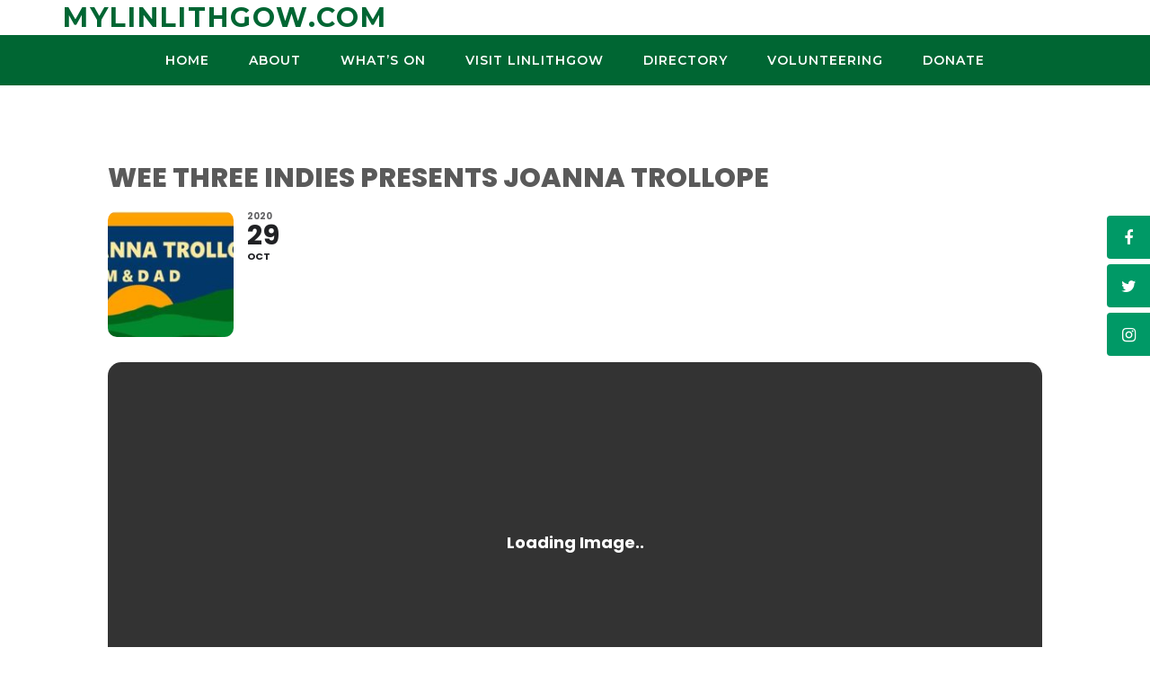

--- FILE ---
content_type: text/html; charset=UTF-8
request_url: https://mylinlithgow.com/events/wee-three-indies-presents-joanna-trollope/
body_size: 31761
content:
<!DOCTYPE html><!-- CityLogic Premium -->
<html lang="en-GB">
<head>
<meta charset="UTF-8">
<meta name="viewport" content="width=device-width, initial-scale=1">
<link rel="profile" href="//gmpg.org/xfn/11">

<meta name='robots' content='index, follow, max-image-preview:large, max-snippet:-1, max-video-preview:-1' />
	<style>img:is([sizes="auto" i], [sizes^="auto," i]) { contain-intrinsic-size: 3000px 1500px }</style>
	
	<!-- This site is optimized with the Yoast SEO plugin v24.6 - https://yoast.com/wordpress/plugins/seo/ -->
	<title>Wee Three Indies Presents Joanna Trollope - My Linlithgow</title>
	<meta name="description" content="Ann Cleeves has recently launched a brand new series with Detective Matthew Venn set in Devon. Ann will be joining us to discuss her writing life." />
	<link rel="canonical" href="https://mylinlithgow.com/events/wee-three-indies-presents-joanna-trollope/" />
	<meta property="og:locale" content="en_GB" />
	<meta property="og:type" content="article" />
	<meta property="og:title" content="Wee Three Indies Presents Joanna Trollope - My Linlithgow" />
	<meta property="og:description" content="Ann Cleeves has recently launched a brand new series with Detective Matthew Venn set in Devon. Ann will be joining us to discuss her writing life." />
	<meta property="og:url" content="https://mylinlithgow.com/events/wee-three-indies-presents-joanna-trollope/" />
	<meta property="og:site_name" content="MyLinlithgow.com" />
	<meta property="article:publisher" content="https://www.facebook.com/mylinlithgow/" />
	<meta property="article:modified_time" content="2020-09-28T11:55:14+00:00" />
	<meta property="og:image" content="https://mylinlithgow.com/wp-content/uploads/2020/01/Joanna-Trollope-Mum-Dad.jpg" />
	<meta property="og:image:width" content="800" />
	<meta property="og:image:height" content="400" />
	<meta property="og:image:type" content="image/jpeg" />
	<meta name="twitter:card" content="summary_large_image" />
	<meta name="twitter:site" content="@mylinlithgow" />
	<meta name="twitter:label1" content="Estimated reading time" />
	<meta name="twitter:data1" content="1 minute" />
	<script type="application/ld+json" class="yoast-schema-graph">{"@context":"https://schema.org","@graph":[{"@type":"WebPage","@id":"https://mylinlithgow.com/events/wee-three-indies-presents-joanna-trollope/","url":"https://mylinlithgow.com/events/wee-three-indies-presents-joanna-trollope/","name":"Wee Three Indies Presents Joanna Trollope - My Linlithgow","isPartOf":{"@id":"https://mylinlithgow.com/#website"},"primaryImageOfPage":{"@id":"https://mylinlithgow.com/events/wee-three-indies-presents-joanna-trollope/#primaryimage"},"image":{"@id":"https://mylinlithgow.com/events/wee-three-indies-presents-joanna-trollope/#primaryimage"},"thumbnailUrl":"https://mylinlithgow.com/wp-content/uploads/2020/01/Joanna-Trollope-Mum-Dad.jpg","datePublished":"2020-09-28T11:44:12+00:00","dateModified":"2020-09-28T11:55:14+00:00","description":"Ann Cleeves has recently launched a brand new series with Detective Matthew Venn set in Devon. Ann will be joining us to discuss her writing life.","breadcrumb":{"@id":"https://mylinlithgow.com/events/wee-three-indies-presents-joanna-trollope/#breadcrumb"},"inLanguage":"en-GB","potentialAction":[{"@type":"ReadAction","target":["https://mylinlithgow.com/events/wee-three-indies-presents-joanna-trollope/"]}]},{"@type":"ImageObject","inLanguage":"en-GB","@id":"https://mylinlithgow.com/events/wee-three-indies-presents-joanna-trollope/#primaryimage","url":"https://mylinlithgow.com/wp-content/uploads/2020/01/Joanna-Trollope-Mum-Dad.jpg","contentUrl":"https://mylinlithgow.com/wp-content/uploads/2020/01/Joanna-Trollope-Mum-Dad.jpg","width":800,"height":400,"caption":"Joanna Trollope Mum & Dad"},{"@type":"BreadcrumbList","@id":"https://mylinlithgow.com/events/wee-three-indies-presents-joanna-trollope/#breadcrumb","itemListElement":[{"@type":"ListItem","position":1,"name":"Home","item":"https://mylinlithgow.com/"},{"@type":"ListItem","position":2,"name":"Events","item":"https://mylinlithgow.com/events/"},{"@type":"ListItem","position":3,"name":"Wee Three Indies Presents Joanna Trollope"}]},{"@type":"WebSite","@id":"https://mylinlithgow.com/#website","url":"https://mylinlithgow.com/","name":"MyLinlithgow","description":"","potentialAction":[{"@type":"SearchAction","target":{"@type":"EntryPoint","urlTemplate":"https://mylinlithgow.com/?s={search_term_string}"},"query-input":{"@type":"PropertyValueSpecification","valueRequired":true,"valueName":"search_term_string"}}],"inLanguage":"en-GB"}]}</script>
	<!-- / Yoast SEO plugin. -->


<link rel='dns-prefetch' href='//maps.googleapis.com' />
<link rel='dns-prefetch' href='//meet.jit.si' />
<link rel='dns-prefetch' href='//fonts.googleapis.com' />
<link rel="alternate" type="application/rss+xml" title="MyLinlithgow.com &raquo; Feed" href="https://mylinlithgow.com/feed/" />
<link rel="alternate" type="application/rss+xml" title="MyLinlithgow.com &raquo; Comments Feed" href="https://mylinlithgow.com/comments/feed/" />
<link rel="alternate" type="application/rss+xml" title="MyLinlithgow.com &raquo; Wee Three Indies Presents Joanna Trollope Comments Feed" href="https://mylinlithgow.com/events/wee-three-indies-presents-joanna-trollope/feed/" />
		<!-- This site uses the Google Analytics by MonsterInsights plugin v9.11.1 - Using Analytics tracking - https://www.monsterinsights.com/ -->
							<script src="//www.googletagmanager.com/gtag/js?id=G-NF82S5F5JH"  data-cfasync="false" data-wpfc-render="false" type="text/javascript" async></script>
			<script data-cfasync="false" data-wpfc-render="false" type="text/javascript">
				var mi_version = '9.11.1';
				var mi_track_user = true;
				var mi_no_track_reason = '';
								var MonsterInsightsDefaultLocations = {"page_location":"https:\/\/mylinlithgow.com\/events\/wee-three-indies-presents-joanna-trollope\/"};
								if ( typeof MonsterInsightsPrivacyGuardFilter === 'function' ) {
					var MonsterInsightsLocations = (typeof MonsterInsightsExcludeQuery === 'object') ? MonsterInsightsPrivacyGuardFilter( MonsterInsightsExcludeQuery ) : MonsterInsightsPrivacyGuardFilter( MonsterInsightsDefaultLocations );
				} else {
					var MonsterInsightsLocations = (typeof MonsterInsightsExcludeQuery === 'object') ? MonsterInsightsExcludeQuery : MonsterInsightsDefaultLocations;
				}

								var disableStrs = [
										'ga-disable-G-NF82S5F5JH',
									];

				/* Function to detect opted out users */
				function __gtagTrackerIsOptedOut() {
					for (var index = 0; index < disableStrs.length; index++) {
						if (document.cookie.indexOf(disableStrs[index] + '=true') > -1) {
							return true;
						}
					}

					return false;
				}

				/* Disable tracking if the opt-out cookie exists. */
				if (__gtagTrackerIsOptedOut()) {
					for (var index = 0; index < disableStrs.length; index++) {
						window[disableStrs[index]] = true;
					}
				}

				/* Opt-out function */
				function __gtagTrackerOptout() {
					for (var index = 0; index < disableStrs.length; index++) {
						document.cookie = disableStrs[index] + '=true; expires=Thu, 31 Dec 2099 23:59:59 UTC; path=/';
						window[disableStrs[index]] = true;
					}
				}

				if ('undefined' === typeof gaOptout) {
					function gaOptout() {
						__gtagTrackerOptout();
					}
				}
								window.dataLayer = window.dataLayer || [];

				window.MonsterInsightsDualTracker = {
					helpers: {},
					trackers: {},
				};
				if (mi_track_user) {
					function __gtagDataLayer() {
						dataLayer.push(arguments);
					}

					function __gtagTracker(type, name, parameters) {
						if (!parameters) {
							parameters = {};
						}

						if (parameters.send_to) {
							__gtagDataLayer.apply(null, arguments);
							return;
						}

						if (type === 'event') {
														parameters.send_to = monsterinsights_frontend.v4_id;
							var hookName = name;
							if (typeof parameters['event_category'] !== 'undefined') {
								hookName = parameters['event_category'] + ':' + name;
							}

							if (typeof MonsterInsightsDualTracker.trackers[hookName] !== 'undefined') {
								MonsterInsightsDualTracker.trackers[hookName](parameters);
							} else {
								__gtagDataLayer('event', name, parameters);
							}
							
						} else {
							__gtagDataLayer.apply(null, arguments);
						}
					}

					__gtagTracker('js', new Date());
					__gtagTracker('set', {
						'developer_id.dZGIzZG': true,
											});
					if ( MonsterInsightsLocations.page_location ) {
						__gtagTracker('set', MonsterInsightsLocations);
					}
										__gtagTracker('config', 'G-NF82S5F5JH', {"forceSSL":"true"} );
										window.gtag = __gtagTracker;										(function () {
						/* https://developers.google.com/analytics/devguides/collection/analyticsjs/ */
						/* ga and __gaTracker compatibility shim. */
						var noopfn = function () {
							return null;
						};
						var newtracker = function () {
							return new Tracker();
						};
						var Tracker = function () {
							return null;
						};
						var p = Tracker.prototype;
						p.get = noopfn;
						p.set = noopfn;
						p.send = function () {
							var args = Array.prototype.slice.call(arguments);
							args.unshift('send');
							__gaTracker.apply(null, args);
						};
						var __gaTracker = function () {
							var len = arguments.length;
							if (len === 0) {
								return;
							}
							var f = arguments[len - 1];
							if (typeof f !== 'object' || f === null || typeof f.hitCallback !== 'function') {
								if ('send' === arguments[0]) {
									var hitConverted, hitObject = false, action;
									if ('event' === arguments[1]) {
										if ('undefined' !== typeof arguments[3]) {
											hitObject = {
												'eventAction': arguments[3],
												'eventCategory': arguments[2],
												'eventLabel': arguments[4],
												'value': arguments[5] ? arguments[5] : 1,
											}
										}
									}
									if ('pageview' === arguments[1]) {
										if ('undefined' !== typeof arguments[2]) {
											hitObject = {
												'eventAction': 'page_view',
												'page_path': arguments[2],
											}
										}
									}
									if (typeof arguments[2] === 'object') {
										hitObject = arguments[2];
									}
									if (typeof arguments[5] === 'object') {
										Object.assign(hitObject, arguments[5]);
									}
									if ('undefined' !== typeof arguments[1].hitType) {
										hitObject = arguments[1];
										if ('pageview' === hitObject.hitType) {
											hitObject.eventAction = 'page_view';
										}
									}
									if (hitObject) {
										action = 'timing' === arguments[1].hitType ? 'timing_complete' : hitObject.eventAction;
										hitConverted = mapArgs(hitObject);
										__gtagTracker('event', action, hitConverted);
									}
								}
								return;
							}

							function mapArgs(args) {
								var arg, hit = {};
								var gaMap = {
									'eventCategory': 'event_category',
									'eventAction': 'event_action',
									'eventLabel': 'event_label',
									'eventValue': 'event_value',
									'nonInteraction': 'non_interaction',
									'timingCategory': 'event_category',
									'timingVar': 'name',
									'timingValue': 'value',
									'timingLabel': 'event_label',
									'page': 'page_path',
									'location': 'page_location',
									'title': 'page_title',
									'referrer' : 'page_referrer',
								};
								for (arg in args) {
																		if (!(!args.hasOwnProperty(arg) || !gaMap.hasOwnProperty(arg))) {
										hit[gaMap[arg]] = args[arg];
									} else {
										hit[arg] = args[arg];
									}
								}
								return hit;
							}

							try {
								f.hitCallback();
							} catch (ex) {
							}
						};
						__gaTracker.create = newtracker;
						__gaTracker.getByName = newtracker;
						__gaTracker.getAll = function () {
							return [];
						};
						__gaTracker.remove = noopfn;
						__gaTracker.loaded = true;
						window['__gaTracker'] = __gaTracker;
					})();
									} else {
										console.log("");
					(function () {
						function __gtagTracker() {
							return null;
						}

						window['__gtagTracker'] = __gtagTracker;
						window['gtag'] = __gtagTracker;
					})();
									}
			</script>
							<!-- / Google Analytics by MonsterInsights -->
		<script type="text/javascript">
/* <![CDATA[ */
window._wpemojiSettings = {"baseUrl":"https:\/\/s.w.org\/images\/core\/emoji\/15.0.3\/72x72\/","ext":".png","svgUrl":"https:\/\/s.w.org\/images\/core\/emoji\/15.0.3\/svg\/","svgExt":".svg","source":{"concatemoji":"https:\/\/mylinlithgow.com\/wp-includes\/js\/wp-emoji-release.min.js?ver=00c6fdb839b401ce0b1cd1e1570fb72f"}};
/*! This file is auto-generated */
!function(i,n){var o,s,e;function c(e){try{var t={supportTests:e,timestamp:(new Date).valueOf()};sessionStorage.setItem(o,JSON.stringify(t))}catch(e){}}function p(e,t,n){e.clearRect(0,0,e.canvas.width,e.canvas.height),e.fillText(t,0,0);var t=new Uint32Array(e.getImageData(0,0,e.canvas.width,e.canvas.height).data),r=(e.clearRect(0,0,e.canvas.width,e.canvas.height),e.fillText(n,0,0),new Uint32Array(e.getImageData(0,0,e.canvas.width,e.canvas.height).data));return t.every(function(e,t){return e===r[t]})}function u(e,t,n){switch(t){case"flag":return n(e,"\ud83c\udff3\ufe0f\u200d\u26a7\ufe0f","\ud83c\udff3\ufe0f\u200b\u26a7\ufe0f")?!1:!n(e,"\ud83c\uddfa\ud83c\uddf3","\ud83c\uddfa\u200b\ud83c\uddf3")&&!n(e,"\ud83c\udff4\udb40\udc67\udb40\udc62\udb40\udc65\udb40\udc6e\udb40\udc67\udb40\udc7f","\ud83c\udff4\u200b\udb40\udc67\u200b\udb40\udc62\u200b\udb40\udc65\u200b\udb40\udc6e\u200b\udb40\udc67\u200b\udb40\udc7f");case"emoji":return!n(e,"\ud83d\udc26\u200d\u2b1b","\ud83d\udc26\u200b\u2b1b")}return!1}function f(e,t,n){var r="undefined"!=typeof WorkerGlobalScope&&self instanceof WorkerGlobalScope?new OffscreenCanvas(300,150):i.createElement("canvas"),a=r.getContext("2d",{willReadFrequently:!0}),o=(a.textBaseline="top",a.font="600 32px Arial",{});return e.forEach(function(e){o[e]=t(a,e,n)}),o}function t(e){var t=i.createElement("script");t.src=e,t.defer=!0,i.head.appendChild(t)}"undefined"!=typeof Promise&&(o="wpEmojiSettingsSupports",s=["flag","emoji"],n.supports={everything:!0,everythingExceptFlag:!0},e=new Promise(function(e){i.addEventListener("DOMContentLoaded",e,{once:!0})}),new Promise(function(t){var n=function(){try{var e=JSON.parse(sessionStorage.getItem(o));if("object"==typeof e&&"number"==typeof e.timestamp&&(new Date).valueOf()<e.timestamp+604800&&"object"==typeof e.supportTests)return e.supportTests}catch(e){}return null}();if(!n){if("undefined"!=typeof Worker&&"undefined"!=typeof OffscreenCanvas&&"undefined"!=typeof URL&&URL.createObjectURL&&"undefined"!=typeof Blob)try{var e="postMessage("+f.toString()+"("+[JSON.stringify(s),u.toString(),p.toString()].join(",")+"));",r=new Blob([e],{type:"text/javascript"}),a=new Worker(URL.createObjectURL(r),{name:"wpTestEmojiSupports"});return void(a.onmessage=function(e){c(n=e.data),a.terminate(),t(n)})}catch(e){}c(n=f(s,u,p))}t(n)}).then(function(e){for(var t in e)n.supports[t]=e[t],n.supports.everything=n.supports.everything&&n.supports[t],"flag"!==t&&(n.supports.everythingExceptFlag=n.supports.everythingExceptFlag&&n.supports[t]);n.supports.everythingExceptFlag=n.supports.everythingExceptFlag&&!n.supports.flag,n.DOMReady=!1,n.readyCallback=function(){n.DOMReady=!0}}).then(function(){return e}).then(function(){var e;n.supports.everything||(n.readyCallback(),(e=n.source||{}).concatemoji?t(e.concatemoji):e.wpemoji&&e.twemoji&&(t(e.twemoji),t(e.wpemoji)))}))}((window,document),window._wpemojiSettings);
/* ]]> */
</script>
<link rel='stylesheet' id='evo_single_event-css' href='//mylinlithgow.com/wp-content/plugins/eventON/assets/css/evo_event_styles.css?ver=4.9.1' type='text/css' media='all' />
<style id='wp-emoji-styles-inline-css' type='text/css'>

	img.wp-smiley, img.emoji {
		display: inline !important;
		border: none !important;
		box-shadow: none !important;
		height: 1em !important;
		width: 1em !important;
		margin: 0 0.07em !important;
		vertical-align: -0.1em !important;
		background: none !important;
		padding: 0 !important;
	}
</style>
<link rel='stylesheet' id='wp-block-library-css' href='https://mylinlithgow.com/wp-includes/css/dist/block-library/style.min.css?ver=00c6fdb839b401ce0b1cd1e1570fb72f' type='text/css' media='all' />
<style id='classic-theme-styles-inline-css' type='text/css'>
/*! This file is auto-generated */
.wp-block-button__link{color:#fff;background-color:#32373c;border-radius:9999px;box-shadow:none;text-decoration:none;padding:calc(.667em + 2px) calc(1.333em + 2px);font-size:1.125em}.wp-block-file__button{background:#32373c;color:#fff;text-decoration:none}
</style>
<style id='global-styles-inline-css' type='text/css'>
:root{--wp--preset--aspect-ratio--square: 1;--wp--preset--aspect-ratio--4-3: 4/3;--wp--preset--aspect-ratio--3-4: 3/4;--wp--preset--aspect-ratio--3-2: 3/2;--wp--preset--aspect-ratio--2-3: 2/3;--wp--preset--aspect-ratio--16-9: 16/9;--wp--preset--aspect-ratio--9-16: 9/16;--wp--preset--color--black: #000000;--wp--preset--color--cyan-bluish-gray: #abb8c3;--wp--preset--color--white: #ffffff;--wp--preset--color--pale-pink: #f78da7;--wp--preset--color--vivid-red: #cf2e2e;--wp--preset--color--luminous-vivid-orange: #ff6900;--wp--preset--color--luminous-vivid-amber: #fcb900;--wp--preset--color--light-green-cyan: #7bdcb5;--wp--preset--color--vivid-green-cyan: #00d084;--wp--preset--color--pale-cyan-blue: #8ed1fc;--wp--preset--color--vivid-cyan-blue: #0693e3;--wp--preset--color--vivid-purple: #9b51e0;--wp--preset--gradient--vivid-cyan-blue-to-vivid-purple: linear-gradient(135deg,rgba(6,147,227,1) 0%,rgb(155,81,224) 100%);--wp--preset--gradient--light-green-cyan-to-vivid-green-cyan: linear-gradient(135deg,rgb(122,220,180) 0%,rgb(0,208,130) 100%);--wp--preset--gradient--luminous-vivid-amber-to-luminous-vivid-orange: linear-gradient(135deg,rgba(252,185,0,1) 0%,rgba(255,105,0,1) 100%);--wp--preset--gradient--luminous-vivid-orange-to-vivid-red: linear-gradient(135deg,rgba(255,105,0,1) 0%,rgb(207,46,46) 100%);--wp--preset--gradient--very-light-gray-to-cyan-bluish-gray: linear-gradient(135deg,rgb(238,238,238) 0%,rgb(169,184,195) 100%);--wp--preset--gradient--cool-to-warm-spectrum: linear-gradient(135deg,rgb(74,234,220) 0%,rgb(151,120,209) 20%,rgb(207,42,186) 40%,rgb(238,44,130) 60%,rgb(251,105,98) 80%,rgb(254,248,76) 100%);--wp--preset--gradient--blush-light-purple: linear-gradient(135deg,rgb(255,206,236) 0%,rgb(152,150,240) 100%);--wp--preset--gradient--blush-bordeaux: linear-gradient(135deg,rgb(254,205,165) 0%,rgb(254,45,45) 50%,rgb(107,0,62) 100%);--wp--preset--gradient--luminous-dusk: linear-gradient(135deg,rgb(255,203,112) 0%,rgb(199,81,192) 50%,rgb(65,88,208) 100%);--wp--preset--gradient--pale-ocean: linear-gradient(135deg,rgb(255,245,203) 0%,rgb(182,227,212) 50%,rgb(51,167,181) 100%);--wp--preset--gradient--electric-grass: linear-gradient(135deg,rgb(202,248,128) 0%,rgb(113,206,126) 100%);--wp--preset--gradient--midnight: linear-gradient(135deg,rgb(2,3,129) 0%,rgb(40,116,252) 100%);--wp--preset--font-size--small: 13px;--wp--preset--font-size--medium: 20px;--wp--preset--font-size--large: 36px;--wp--preset--font-size--x-large: 42px;--wp--preset--spacing--20: 0.44rem;--wp--preset--spacing--30: 0.67rem;--wp--preset--spacing--40: 1rem;--wp--preset--spacing--50: 1.5rem;--wp--preset--spacing--60: 2.25rem;--wp--preset--spacing--70: 3.38rem;--wp--preset--spacing--80: 5.06rem;--wp--preset--shadow--natural: 6px 6px 9px rgba(0, 0, 0, 0.2);--wp--preset--shadow--deep: 12px 12px 50px rgba(0, 0, 0, 0.4);--wp--preset--shadow--sharp: 6px 6px 0px rgba(0, 0, 0, 0.2);--wp--preset--shadow--outlined: 6px 6px 0px -3px rgba(255, 255, 255, 1), 6px 6px rgba(0, 0, 0, 1);--wp--preset--shadow--crisp: 6px 6px 0px rgba(0, 0, 0, 1);}:where(.is-layout-flex){gap: 0.5em;}:where(.is-layout-grid){gap: 0.5em;}body .is-layout-flex{display: flex;}.is-layout-flex{flex-wrap: wrap;align-items: center;}.is-layout-flex > :is(*, div){margin: 0;}body .is-layout-grid{display: grid;}.is-layout-grid > :is(*, div){margin: 0;}:where(.wp-block-columns.is-layout-flex){gap: 2em;}:where(.wp-block-columns.is-layout-grid){gap: 2em;}:where(.wp-block-post-template.is-layout-flex){gap: 1.25em;}:where(.wp-block-post-template.is-layout-grid){gap: 1.25em;}.has-black-color{color: var(--wp--preset--color--black) !important;}.has-cyan-bluish-gray-color{color: var(--wp--preset--color--cyan-bluish-gray) !important;}.has-white-color{color: var(--wp--preset--color--white) !important;}.has-pale-pink-color{color: var(--wp--preset--color--pale-pink) !important;}.has-vivid-red-color{color: var(--wp--preset--color--vivid-red) !important;}.has-luminous-vivid-orange-color{color: var(--wp--preset--color--luminous-vivid-orange) !important;}.has-luminous-vivid-amber-color{color: var(--wp--preset--color--luminous-vivid-amber) !important;}.has-light-green-cyan-color{color: var(--wp--preset--color--light-green-cyan) !important;}.has-vivid-green-cyan-color{color: var(--wp--preset--color--vivid-green-cyan) !important;}.has-pale-cyan-blue-color{color: var(--wp--preset--color--pale-cyan-blue) !important;}.has-vivid-cyan-blue-color{color: var(--wp--preset--color--vivid-cyan-blue) !important;}.has-vivid-purple-color{color: var(--wp--preset--color--vivid-purple) !important;}.has-black-background-color{background-color: var(--wp--preset--color--black) !important;}.has-cyan-bluish-gray-background-color{background-color: var(--wp--preset--color--cyan-bluish-gray) !important;}.has-white-background-color{background-color: var(--wp--preset--color--white) !important;}.has-pale-pink-background-color{background-color: var(--wp--preset--color--pale-pink) !important;}.has-vivid-red-background-color{background-color: var(--wp--preset--color--vivid-red) !important;}.has-luminous-vivid-orange-background-color{background-color: var(--wp--preset--color--luminous-vivid-orange) !important;}.has-luminous-vivid-amber-background-color{background-color: var(--wp--preset--color--luminous-vivid-amber) !important;}.has-light-green-cyan-background-color{background-color: var(--wp--preset--color--light-green-cyan) !important;}.has-vivid-green-cyan-background-color{background-color: var(--wp--preset--color--vivid-green-cyan) !important;}.has-pale-cyan-blue-background-color{background-color: var(--wp--preset--color--pale-cyan-blue) !important;}.has-vivid-cyan-blue-background-color{background-color: var(--wp--preset--color--vivid-cyan-blue) !important;}.has-vivid-purple-background-color{background-color: var(--wp--preset--color--vivid-purple) !important;}.has-black-border-color{border-color: var(--wp--preset--color--black) !important;}.has-cyan-bluish-gray-border-color{border-color: var(--wp--preset--color--cyan-bluish-gray) !important;}.has-white-border-color{border-color: var(--wp--preset--color--white) !important;}.has-pale-pink-border-color{border-color: var(--wp--preset--color--pale-pink) !important;}.has-vivid-red-border-color{border-color: var(--wp--preset--color--vivid-red) !important;}.has-luminous-vivid-orange-border-color{border-color: var(--wp--preset--color--luminous-vivid-orange) !important;}.has-luminous-vivid-amber-border-color{border-color: var(--wp--preset--color--luminous-vivid-amber) !important;}.has-light-green-cyan-border-color{border-color: var(--wp--preset--color--light-green-cyan) !important;}.has-vivid-green-cyan-border-color{border-color: var(--wp--preset--color--vivid-green-cyan) !important;}.has-pale-cyan-blue-border-color{border-color: var(--wp--preset--color--pale-cyan-blue) !important;}.has-vivid-cyan-blue-border-color{border-color: var(--wp--preset--color--vivid-cyan-blue) !important;}.has-vivid-purple-border-color{border-color: var(--wp--preset--color--vivid-purple) !important;}.has-vivid-cyan-blue-to-vivid-purple-gradient-background{background: var(--wp--preset--gradient--vivid-cyan-blue-to-vivid-purple) !important;}.has-light-green-cyan-to-vivid-green-cyan-gradient-background{background: var(--wp--preset--gradient--light-green-cyan-to-vivid-green-cyan) !important;}.has-luminous-vivid-amber-to-luminous-vivid-orange-gradient-background{background: var(--wp--preset--gradient--luminous-vivid-amber-to-luminous-vivid-orange) !important;}.has-luminous-vivid-orange-to-vivid-red-gradient-background{background: var(--wp--preset--gradient--luminous-vivid-orange-to-vivid-red) !important;}.has-very-light-gray-to-cyan-bluish-gray-gradient-background{background: var(--wp--preset--gradient--very-light-gray-to-cyan-bluish-gray) !important;}.has-cool-to-warm-spectrum-gradient-background{background: var(--wp--preset--gradient--cool-to-warm-spectrum) !important;}.has-blush-light-purple-gradient-background{background: var(--wp--preset--gradient--blush-light-purple) !important;}.has-blush-bordeaux-gradient-background{background: var(--wp--preset--gradient--blush-bordeaux) !important;}.has-luminous-dusk-gradient-background{background: var(--wp--preset--gradient--luminous-dusk) !important;}.has-pale-ocean-gradient-background{background: var(--wp--preset--gradient--pale-ocean) !important;}.has-electric-grass-gradient-background{background: var(--wp--preset--gradient--electric-grass) !important;}.has-midnight-gradient-background{background: var(--wp--preset--gradient--midnight) !important;}.has-small-font-size{font-size: var(--wp--preset--font-size--small) !important;}.has-medium-font-size{font-size: var(--wp--preset--font-size--medium) !important;}.has-large-font-size{font-size: var(--wp--preset--font-size--large) !important;}.has-x-large-font-size{font-size: var(--wp--preset--font-size--x-large) !important;}
:where(.wp-block-post-template.is-layout-flex){gap: 1.25em;}:where(.wp-block-post-template.is-layout-grid){gap: 1.25em;}
:where(.wp-block-columns.is-layout-flex){gap: 2em;}:where(.wp-block-columns.is-layout-grid){gap: 2em;}
:root :where(.wp-block-pullquote){font-size: 1.5em;line-height: 1.6;}
</style>
<link rel='stylesheet' id='dashicons-css' href='https://mylinlithgow.com/wp-includes/css/dashicons.min.css?ver=00c6fdb839b401ce0b1cd1e1570fb72f' type='text/css' media='all' />
<link rel='stylesheet' id='everest-forms-general-css' href='https://mylinlithgow.com/wp-content/plugins/everest-forms/assets/css/everest-forms.css?ver=3.4.1' type='text/css' media='all' />
<link rel='stylesheet' id='jquery-intl-tel-input-css' href='https://mylinlithgow.com/wp-content/plugins/everest-forms/assets/css/intlTelInput.css?ver=3.4.1' type='text/css' media='all' />
<link rel='stylesheet' id='qligg-swiper-css' href='https://mylinlithgow.com/wp-content/plugins/insta-gallery/assets/frontend/swiper/swiper.min.css?ver=4.6.4' type='text/css' media='all' />
<link rel='stylesheet' id='qligg-frontend-css' href='https://mylinlithgow.com/wp-content/plugins/insta-gallery/build/frontend/css/style.css?ver=4.6.4' type='text/css' media='all' />
<link rel='stylesheet' id='widgetopts-styles-css' href='https://mylinlithgow.com/wp-content/plugins/widget-options/assets/css/widget-options.css?ver=4.1.1' type='text/css' media='all' />
<link rel='stylesheet' id='citylogic-fonts-css' href='https://fonts.googleapis.com/css?family=Montserrat%3A100%2C300%2C400%2C500%2C600%2C700%2C800%7COpen+Sans%3A300%2C300italic%2C400%2C400italic%2C600%2C600italic%2C700%2C700italic%7CLora%3A400italic&#038;subset=latin%2Clatin-ext&#038;ver=10.2.68' type='text/css' media='all' />
<link rel='stylesheet' id='citylogic-header-left-aligned-css' href='https://mylinlithgow.com/wp-content/themes/citylogic/library/css/header-left-aligned.css?ver=10.2.68' type='text/css' media='all' />
<link rel='stylesheet' id='otb-font-awesome-otb-font-awesome-css' href='https://mylinlithgow.com/wp-content/themes/citylogic/library/fonts/otb-font-awesome/css/otb-font-awesome.css?ver=4.7.0' type='text/css' media='all' />
<link rel='stylesheet' id='otb-font-awesome-font-awesome-min-css' href='https://mylinlithgow.com/wp-content/themes/citylogic/library/fonts/otb-font-awesome/css/font-awesome.min.css?ver=4.7.0' type='text/css' media='all' />
<link rel='stylesheet' id='citylogic-style-css' href='https://mylinlithgow.com/wp-content/themes/citylogic/style.css?ver=10.2.68' type='text/css' media='all' />
<link rel='stylesheet' id='citylogic-instagram-min-css' href='https://mylinlithgow.com/wp-content/themes/citylogic/library/css/instagram.min.css?ver=10.2.68' type='text/css' media='all' />
<link rel='stylesheet' id='citylogic_customizer_theme_fonts-css' href='//fonts.googleapis.com/css?family=Montserrat%3Aregular%2C600%2C700|Open+Sans%3Aregular%2Citalic%2C300%2C600%2C700%2C800%26subset%3Dlatin%2C' type='text/css' media='screen' />
<link rel='stylesheet' id='evcal_google_fonts-css' href='https://fonts.googleapis.com/css?family=Noto+Sans%3A400%2C400italic%2C700%7CPoppins%3A700%2C800%2C900&#038;subset=latin%2Clatin-ext&#038;ver=4.9.1' type='text/css' media='all' />
<link rel='stylesheet' id='evcal_cal_default-css' href='//mylinlithgow.com/wp-content/plugins/eventON/assets/css/eventon_styles.css?ver=4.9.1' type='text/css' media='all' />
<link rel='stylesheet' id='evo_font_icons-css' href='//mylinlithgow.com/wp-content/plugins/eventON/assets/fonts/all.css?ver=4.9.1' type='text/css' media='all' />
<link rel='stylesheet' id='eventon_dynamic_styles-css' href='//mylinlithgow.com/wp-content/plugins/eventON/assets/css/eventon_dynamic_styles.css?ver=4.9.1' type='text/css' media='all' />
<link rel='stylesheet' id='evo_dv_styles-css' href='//mylinlithgow.com/wp-content/plugins/eventon-daily-view/assets/dv_styles.css?ver=00c6fdb839b401ce0b1cd1e1570fb72f' type='text/css' media='all' />
<link rel='stylesheet' id='evo_fc_styles-css' href='https://mylinlithgow.com/wp-content/plugins/eventon-full-cal/assets/fc_styles.css?ver=2.1.2' type='text/css' media='all' />
<link rel='stylesheet' id='evo_wv_styles-css' href='https://mylinlithgow.com/wp-content/plugins/eventon-weekly-view/assets/wv_styles.css?ver=2.1.5' type='text/css' media='all' />
<script type="text/javascript" src="https://mylinlithgow.com/wp-content/plugins/google-analytics-for-wordpress/assets/js/frontend-gtag.min.js?ver=9.11.1" id="monsterinsights-frontend-script-js" async="async" data-wp-strategy="async"></script>
<script data-cfasync="false" data-wpfc-render="false" type="text/javascript" id='monsterinsights-frontend-script-js-extra'>/* <![CDATA[ */
var monsterinsights_frontend = {"js_events_tracking":"true","download_extensions":"doc,pdf,ppt,zip,xls,docx,pptx,xlsx","inbound_paths":"[]","home_url":"https:\/\/mylinlithgow.com","hash_tracking":"false","v4_id":"G-NF82S5F5JH"};/* ]]> */
</script>
<script type="text/javascript" src="https://mylinlithgow.com/wp-includes/js/jquery/jquery.min.js?ver=3.7.1" id="jquery-core-js"></script>
<script type="text/javascript" src="https://mylinlithgow.com/wp-includes/js/jquery/jquery-migrate.min.js?ver=3.4.1" id="jquery-migrate-js"></script>
<script type="text/javascript" id="evo-inlinescripts-header-js-after">
/* <![CDATA[ */
jQuery(document).ready(function($){});
/* ]]> */
</script>
<link rel="https://api.w.org/" href="https://mylinlithgow.com/wp-json/" /><link rel="alternate" title="JSON" type="application/json" href="https://mylinlithgow.com/wp-json/wp/v2/ajde_events/11933" /><link rel="EditURI" type="application/rsd+xml" title="RSD" href="https://mylinlithgow.com/xmlrpc.php?rsd" />
<link rel="alternate" title="oEmbed (JSON)" type="application/json+oembed" href="https://mylinlithgow.com/wp-json/oembed/1.0/embed?url=https%3A%2F%2Fmylinlithgow.com%2Fevents%2Fwee-three-indies-presents-joanna-trollope%2F" />
<link rel="alternate" title="oEmbed (XML)" type="text/xml+oembed" href="https://mylinlithgow.com/wp-json/oembed/1.0/embed?url=https%3A%2F%2Fmylinlithgow.com%2Fevents%2Fwee-three-indies-presents-joanna-trollope%2F&#038;format=xml" />

<style type="text/css">
/* Branding */
.site-header .branding {
	padding: 0px 0 0px 0;
}

.site-header.left-aligned .site-header-right {
	padding: 0px 0 0 0;
}


.slider-padder .bottom-shape.curve {
	background-image: url("data:image/svg+xml,%3Csvg version='1.1' id='Layer_1' xmlns='http://www.w3.org/2000/svg' xmlns:xlink='http://www.w3.org/1999/xlink' x='0px' y='0px' width='2560.065px' height='518px' viewBox='0 0 2560.065 518' enable-background='new 0 0 2560.065 518' xml:space='preserve'%3E%3Cpath fill-rule='evenodd' clip-rule='evenodd' fill='none' d='M0,316C0,210.667,0,105.333,0,0c852.667,0,1705.333,0,2558,0 c-8.746,6.344-17.197,13.147-26.283,18.961c-107.799,68.975-219.433,131.429-331.645,192.76 c-96.982,53.008-198.793,95.616-302.636,133.323c-114.325,41.514-230.835,75.63-349.299,103.166 c-103.313,24.015-207.503,43.19-312.87,55.378c-46.625,5.394-93.521,8.441-140.293,12.572c-6.329,0.56-12.65,1.224-18.975,1.84 c-53.667,0-107.333,0-161,0c-1.515-0.335-3.017-0.887-4.545-0.971c-15.141-0.827-30.318-1.168-45.421-2.426 c-43.815-3.648-87.669-7.02-131.378-11.71c-39.548-4.244-79.041-9.336-118.348-15.41c-45.704-7.063-91.283-15.056-136.729-23.643 c-56.217-10.622-112.106-22.84-166.938-39.421C206.274,392.556,102.947,354.824,0,316z'/%3E%3Cpath fill-rule='evenodd' clip-rule='evenodd' fill='%23FFFFFF' d='M1076,518c6.324-0.616,12.646-1.28,18.975-1.84 c46.771-4.131,93.668-7.179,140.293-12.572c105.367-12.188,209.557-31.363,312.87-55.378 c118.464-27.536,234.974-61.652,349.299-103.166c103.843-37.707,205.653-80.315,302.636-133.323 c112.212-61.331,223.846-123.785,331.645-192.76C2540.803,13.147,2549.254,6.344,2558,0c0.667,0.333,1.783,0.548,1.909,1.024 C2560.196,2.115,2560,3.333,2560,4.5c0,171.167,0,342.333,0,513.5C2065.333,518,1570.667,518,1076,518z'/%3E%3Cpath fill-rule='evenodd' clip-rule='evenodd' fill='%23FFFFFF' d='M0,316c102.947,38.824,206.274,76.556,311.643,108.42 c54.831,16.581,110.721,28.799,166.938,39.421c45.445,8.587,91.024,16.579,136.729,23.643c39.307,6.074,78.8,11.166,118.348,15.41 c43.709,4.69,87.563,8.062,131.378,11.71c15.103,1.258,30.28,1.599,45.421,2.426c1.528,0.084,3.03,0.636,4.545,0.971 c-305,0-610,0-915,0C0,450.667,0,383.333,0,316z'/%3E%3C/svg%3E");
}

.slider-padder .bottom-shape.wave {
	background-image: url("data:image/svg+xml,%3Csvg version='1.1' id='Layer_1' xmlns='http://www.w3.org/2000/svg' xmlns:xlink='http://www.w3.org/1999/xlink' x='0px' y='0px' width='1646px' height='120px' viewBox='0 0 1646 120' enable-background='new 0 0 1646 120' xml:space='preserve'%3E%3Cg%3E%3Cpath fill-rule='evenodd' clip-rule='evenodd' fill='none' d='M0,70C0,2.333,0-65.333,0-133c548.667,0,1097.333,0,1646,0 c0,79,0,158,0,237c-1.261-0.373-2.498-0.896-3.785-1.098c-15.431-2.427-30.836-5.049-46.312-7.149 c-37.885-5.145-75.733-10.66-113.725-14.88c-45.141-5.015-90.378-9.287-135.643-13.027c-38.655-3.194-77.388-5.606-116.126-7.57 c-32.104-1.628-64.261-2.647-96.402-2.939c-39.479-0.359-78.98-0.253-118.446,0.711c-37.94,0.927-75.896,2.509-113.756,5.093 c-35.188,2.401-70.29,6.203-105.372,9.939c-37.553,3.999-75.045,8.575-112.548,13.023c-32.023,3.8-63.998,8.027-96.046,11.608 c-37.211,4.157-74.439,8.244-111.732,11.558c-31.17,2.77-62.415,5.368-93.678,6.237c-34.27,0.952-68.631,0.698-102.89-0.639 c-30.579-1.192-61.151-3.843-91.583-7.169c-43.624-4.768-86.955-11.782-129.68-21.947C38.709,81.097,19.417,75.286,0,70z'/%3E%3Cpath fill-rule='evenodd' clip-rule='evenodd' fill='%23FFFFFF' d='M0,70c19.417,5.286,38.709,11.097,58.277,15.751 c42.725,10.165,86.056,17.18,129.68,21.947c30.431,3.326,61.004,5.977,91.583,7.169c34.259,1.337,68.621,1.591,102.89,0.639 c31.263-0.869,62.508-3.468,93.678-6.237c37.293-3.313,74.521-7.4,111.732-11.558c32.048-3.581,64.022-7.809,96.046-11.608 c37.503-4.448,74.995-9.024,112.548-13.023c35.082-3.736,70.185-7.538,105.372-9.939c37.86-2.584,75.815-4.166,113.756-5.093 c39.466-0.964,78.968-1.07,118.446-0.711c32.142,0.292,64.299,1.312,96.402,2.939c38.738,1.964,77.471,4.376,116.126,7.57 c45.265,3.74,90.502,8.013,135.643,13.027c37.991,4.22,75.84,9.735,113.725,14.88c15.476,2.101,30.881,4.723,46.312,7.149 c1.287,0.202,2.524,0.725,3.785,1.098c0,49.667,0,99.333,0,149c-548.666,0-1097.333,0-1646,0C0,192,0,131,0,70z'/%3E%3C/g%3E%3C/svg%3E");
}


.header-video-padder .bottom-shape.curve,
.header-image-padder .bottom-shape.curve {
	background-image: url("data:image/svg+xml,%3Csvg version='1.1' id='Layer_1' xmlns='http://www.w3.org/2000/svg' xmlns:xlink='http://www.w3.org/1999/xlink' x='0px' y='0px' width='2560.065px' height='518px' viewBox='0 0 2560.065 518' enable-background='new 0 0 2560.065 518' xml:space='preserve'%3E%3Cpath fill-rule='evenodd' clip-rule='evenodd' fill='none' d='M0,316C0,210.667,0,105.333,0,0c852.667,0,1705.333,0,2558,0 c-8.746,6.344-17.197,13.147-26.283,18.961c-107.799,68.975-219.433,131.429-331.645,192.76 c-96.982,53.008-198.793,95.616-302.636,133.323c-114.325,41.514-230.835,75.63-349.299,103.166 c-103.313,24.015-207.503,43.19-312.87,55.378c-46.625,5.394-93.521,8.441-140.293,12.572c-6.329,0.56-12.65,1.224-18.975,1.84 c-53.667,0-107.333,0-161,0c-1.515-0.335-3.017-0.887-4.545-0.971c-15.141-0.827-30.318-1.168-45.421-2.426 c-43.815-3.648-87.669-7.02-131.378-11.71c-39.548-4.244-79.041-9.336-118.348-15.41c-45.704-7.063-91.283-15.056-136.729-23.643 c-56.217-10.622-112.106-22.84-166.938-39.421C206.274,392.556,102.947,354.824,0,316z'/%3E%3Cpath fill-rule='evenodd' clip-rule='evenodd' fill='%23FFFFFF' d='M1076,518c6.324-0.616,12.646-1.28,18.975-1.84 c46.771-4.131,93.668-7.179,140.293-12.572c105.367-12.188,209.557-31.363,312.87-55.378 c118.464-27.536,234.974-61.652,349.299-103.166c103.843-37.707,205.653-80.315,302.636-133.323 c112.212-61.331,223.846-123.785,331.645-192.76C2540.803,13.147,2549.254,6.344,2558,0c0.667,0.333,1.783,0.548,1.909,1.024 C2560.196,2.115,2560,3.333,2560,4.5c0,171.167,0,342.333,0,513.5C2065.333,518,1570.667,518,1076,518z'/%3E%3Cpath fill-rule='evenodd' clip-rule='evenodd' fill='%23FFFFFF' d='M0,316c102.947,38.824,206.274,76.556,311.643,108.42 c54.831,16.581,110.721,28.799,166.938,39.421c45.445,8.587,91.024,16.579,136.729,23.643c39.307,6.074,78.8,11.166,118.348,15.41 c43.709,4.69,87.563,8.062,131.378,11.71c15.103,1.258,30.28,1.599,45.421,2.426c1.528,0.084,3.03,0.636,4.545,0.971 c-305,0-610,0-915,0C0,450.667,0,383.333,0,316z'/%3E%3C/svg%3E");
}

.header-video-padder .bottom-shape.wave,
.header-image-padder .bottom-shape.wave {
	background-image: url("data:image/svg+xml,%3Csvg version='1.1' id='Layer_1' xmlns='http://www.w3.org/2000/svg' xmlns:xlink='http://www.w3.org/1999/xlink' x='0px' y='0px' width='1646px' height='120px' viewBox='0 0 1646 120' enable-background='new 0 0 1646 120' xml:space='preserve'%3E%3Cg%3E%3Cpath fill-rule='evenodd' clip-rule='evenodd' fill='none' d='M0,70C0,2.333,0-65.333,0-133c548.667,0,1097.333,0,1646,0 c0,79,0,158,0,237c-1.261-0.373-2.498-0.896-3.785-1.098c-15.431-2.427-30.836-5.049-46.312-7.149 c-37.885-5.145-75.733-10.66-113.725-14.88c-45.141-5.015-90.378-9.287-135.643-13.027c-38.655-3.194-77.388-5.606-116.126-7.57 c-32.104-1.628-64.261-2.647-96.402-2.939c-39.479-0.359-78.98-0.253-118.446,0.711c-37.94,0.927-75.896,2.509-113.756,5.093 c-35.188,2.401-70.29,6.203-105.372,9.939c-37.553,3.999-75.045,8.575-112.548,13.023c-32.023,3.8-63.998,8.027-96.046,11.608 c-37.211,4.157-74.439,8.244-111.732,11.558c-31.17,2.77-62.415,5.368-93.678,6.237c-34.27,0.952-68.631,0.698-102.89-0.639 c-30.579-1.192-61.151-3.843-91.583-7.169c-43.624-4.768-86.955-11.782-129.68-21.947C38.709,81.097,19.417,75.286,0,70z'/%3E%3Cpath fill-rule='evenodd' clip-rule='evenodd' fill='%23FFFFFF' d='M0,70c19.417,5.286,38.709,11.097,58.277,15.751 c42.725,10.165,86.056,17.18,129.68,21.947c30.431,3.326,61.004,5.977,91.583,7.169c34.259,1.337,68.621,1.591,102.89,0.639 c31.263-0.869,62.508-3.468,93.678-6.237c37.293-3.313,74.521-7.4,111.732-11.558c32.048-3.581,64.022-7.809,96.046-11.608 c37.503-4.448,74.995-9.024,112.548-13.023c35.082-3.736,70.185-7.538,105.372-9.939c37.86-2.584,75.815-4.166,113.756-5.093 c39.466-0.964,78.968-1.07,118.446-0.711c32.142,0.292,64.299,1.312,96.402,2.939c38.738,1.964,77.471,4.376,116.126,7.57 c45.265,3.74,90.502,8.013,135.643,13.027c37.991,4.22,75.84,9.735,113.725,14.88c15.476,2.101,30.881,4.723,46.312,7.149 c1.287,0.202,2.524,0.725,3.785,1.098c0,49.667,0,99.333,0,149c-548.666,0-1097.333,0-1646,0C0,192,0,131,0,70z'/%3E%3C/g%3E%3C/svg%3E");
}

/*
.header-video-padder .bottom-shape.wave-multi-colored,
.header-image-padder .bottom-shape.wave-multi-colored {
	background-image: url("data:image/svg+xml,%3Csvg version='1.1' id='Layer_1' xmlns='http://www.w3.org/2000/svg' xmlns:xlink='http://www.w3.org/1999/xlink' x='0px' y='0px' width='1920px' height='133.137px' viewBox='0 0 1920 133.137' enable-background='new 0 0 1920 133.137' xml:space='preserve'%3E%3Cg%3E%3Cpath fill-rule='evenodd' clip-rule='evenodd' fill='%23FFFFFF' d='M1920,108.145c0,8.331,0,16.662,0,24.992 c-640-0.001-1280-0.001-1920-0.005c0-22.665,0-45.326,0-67.987c11.374-2.188,22.76-4.311,34.118-6.578 c21.918-4.375,43.954-8.072,66.05-11.394c14.891-2.239,29.824-4.21,44.751-6.196c15.088-2.007,30.171-4.1,45.299-5.759 c14.98-1.643,30.013-2.815,45.026-4.15c18.642-1.656,37.274-3.453,55.937-4.843c16.869-1.256,33.764-2.29,50.665-2.975 c18.09-0.732,36.19-1.458,54.281-1.908c26.579-0.662,53.188-0.404,79.78-0.184c21.297,0.176,42.585-0.35,63.901,0.705 c13.591,0.673,27.243,1.134,40.87,1.524c6.44,0.185,12.937,0.426,19.393,0.855c18.522,1.234,37.037,2.581,55.553,3.919 c9.425,0.682,18.852,1.342,28.263,2.185c13.19,1.182,26.366,2.542,39.551,3.792c11.545,1.095,23.105,2.027,34.637,3.24 c13.988,1.471,27.949,3.207,41.931,4.741c13.332,1.464,26.686,2.729,40.012,4.24c13.152,1.491,26.279,3.193,39.42,4.783 c11.996,1.452,24.004,2.809,35.99,4.333c14.279,1.815,28.534,3.823,42.813,5.638c14.285,1.816,28.598,3.419,42.88,5.259 c16.9,2.177,33.776,4.545,50.672,6.763c16.082,2.111,32.178,4.109,48.261,6.205c14.602,1.902,29.193,3.87,43.789,5.807 c11.972,1.588,23.937,3.229,35.917,4.745c14.287,1.809,28.59,3.487,42.88,5.263c12.314,1.53,24.593,3.453,36.947,4.51 c4.741,0.406,9.582,3.174,14.446,0.392c0.635,0.078,1.27,0.156,1.904,0.234c1.334,2.821,3.151,2.24,5.102,0.726 c0.962,0.109,1.924,0.218,2.885,0.326c1.304,2.736,3.126,2.212,5.088,0.81c1.297,0.096,2.593,0.192,3.89,0.288 c0.677,1.985,1.717,2.198,3.121,0.642c1.312,0.111,2.623,0.223,3.935,0.334c0.896,0.922,1.667,2.544,3.079,0.546 c0.978,0.124,1.954,0.249,2.931,0.373c0.639,0.849,1.326,0.875,2.062,0.124c1.982,0.294,3.964,0.588,5.946,0.883 c0.719,0.807,1.563,0.783,2.465,0.371c7.677,2.123,15.64,1.683,23.441,2.631c45.264,5.502,90.66,9.597,136.146,12.629 c39.232,2.616,78.542,3.092,117.852,3.002c67.794-0.154,135.544-1.942,203.226-5.946c24.926-1.475,49.83-3.268,74.692-5.621 C1887.855,110.887,1903.932,109.559,1920,108.145z'/%3E%3Cpath fill-rule='evenodd' clip-rule='evenodd' fill='%23009966' d='M693.051,12.124c6.482-2.15,13.082-0.745,19.604-0.464 c15.466,0.665,30.931,1.474,46.372,2.556c19.912,1.396,39.808,3.029,59.696,4.724c14.905,1.269,29.8,2.688,44.68,4.232 c19.336,2.008,38.668,4.075,57.974,6.36c17.149,2.03,34.266,4.353,51.387,6.619c20.739,2.746,41.48,5.485,62.199,8.382 c19.89,2.78,39.754,5.739,59.625,8.652c23.977,3.517,47.943,7.11,71.926,10.59c22.01,3.193,44.031,6.312,66.056,9.402 c18.581,2.607,37.157,5.25,55.765,7.652c17.625,2.275,35.28,4.323,52.936,6.352c17.169,1.972,34.345,3.898,51.537,5.644 c12.571,1.276,25.171,2.29,37.767,3.309c24.887,2.014,49.801,3.627,74.754,4.549c15.313,0.566,30.631,1.169,45.952,1.419 c33.995,0.555,67.994-0.021,101.963-1.106c30.111-0.962,60.214-2.411,90.288-4.5c23.401-1.625,46.807-3.243,70.148-5.482 c28.108-2.696,56.218-5.509,84.179-9.58c7.385-1.075,14.852-1.576,22.143-3.287c0,10,0,20,0,30 c-16.068,1.414-32.145,2.742-48.203,4.263c-24.862,2.354-49.767,4.146-74.692,5.621c-67.682,4.004-135.432,5.792-203.226,5.946 c-39.31,0.09-78.619-0.386-117.852-3.002c-45.485-3.032-90.882-7.127-136.146-12.629c-7.802-0.948-15.765-0.508-23.442-2.629 c-0.752-0.583-1.583-0.643-2.464-0.373c-1.982-0.295-3.964-0.589-5.946-0.883c-0.688-0.041-1.374-0.083-2.062-0.124 c-0.977-0.124-1.953-0.249-2.931-0.373c-0.894-0.931-1.973-0.818-3.079-0.546c-1.312-0.111-2.623-0.223-3.935-0.334 c-0.868-1.052-1.984-0.897-3.121-0.642c-1.297-0.096-2.593-0.192-3.89-0.288c-1.511-1.438-3.322-0.979-5.088-0.81 c-0.961-0.108-1.923-0.217-2.885-0.325c-1.547-1.318-3.34-0.915-5.102-0.727c-0.635-0.078-1.27-0.156-1.905-0.234 c-0.415-0.252-0.806-0.667-1.249-0.733c-22.683-3.396-45.392-6.617-68.05-10.166c-34.645-5.427-69.263-11.012-103.873-16.649 c-37.233-6.065-74.436-12.323-111.667-18.396c-34.444-5.618-68.887-11.262-103.375-16.598c-28.25-4.371-56.55-8.423-84.858-12.398 c-21.891-3.074-43.81-5.961-65.751-8.647C721.189,14.753,707.105,13.554,693.051,12.124z'/%3E%3Cpath fill-rule='evenodd' clip-rule='evenodd' fill='%23006633' d='M693.051,12.124c14.055,1.431,28.139,2.63,42.159,4.346 c21.941,2.687,43.86,5.573,65.751,8.647c28.309,3.976,56.608,8.027,84.858,12.398c34.488,5.336,68.931,10.979,103.375,16.598 c37.231,6.072,74.434,12.33,111.667,18.396c34.61,5.638,69.229,11.223,103.873,16.649c22.658,3.549,45.367,6.771,68.05,10.166 c0.443,0.066,0.834,0.481,1.249,0.733c-4.863,2.782-9.704,0.015-14.445-0.392c-12.354-1.057-24.633-2.979-36.947-4.51 c-14.29-1.775-28.593-3.454-42.88-5.263c-11.98-1.517-23.945-3.157-35.917-4.745c-14.596-1.937-29.188-3.904-43.789-5.807 c-16.083-2.096-32.179-4.094-48.261-6.205c-16.896-2.218-33.771-4.586-50.672-6.763c-14.282-1.84-28.595-3.442-42.88-5.259 c-14.279-1.814-28.534-3.822-42.813-5.638c-11.986-1.524-23.994-2.881-35.99-4.333c-13.141-1.59-26.268-3.292-39.42-4.783 c-13.326-1.512-26.68-2.776-40.012-4.24c-13.981-1.534-27.942-3.271-41.931-4.741c-11.531-1.213-23.092-2.146-34.637-3.24 c-13.185-1.25-26.36-2.61-39.551-3.792c-9.411-0.843-18.838-1.503-28.263-2.185c-18.516-1.338-37.03-2.685-55.553-3.919 c-6.456-0.43-12.952-0.671-19.393-0.855c-13.627-0.391-27.279-0.852-40.87-1.524c-21.316-1.055-42.604-0.529-63.901-0.705 c-26.593-0.221-53.201-0.479-79.78,0.184c-18.091,0.45-36.191,1.176-54.281,1.908c-16.901,0.685-33.796,1.719-50.665,2.975 c-18.663,1.39-37.295,3.187-55.937,4.843c-15.014,1.335-30.046,2.508-45.026,4.15c-15.128,1.659-30.211,3.752-45.299,5.759 c-14.928,1.986-29.86,3.957-44.751,6.196c-22.096,3.321-44.132,7.019-66.05,11.394C22.76,60.834,11.374,62.957,0,65.145 c0-7.333,0-14.667,0-22c14.009-2.494,27.997-5.112,42.031-7.452c18.44-3.075,36.872-6.199,55.42-8.615 c15.418-2.009,30.768-4.543,46.183-6.583c12.47-1.649,24.986-2.953,37.491-4.332c14.969-1.65,29.941-3.276,44.923-4.799 c8.406-0.854,16.833-1.521,25.256-2.192c16.846-1.344,33.692-2.681,50.545-3.916c5.457-0.399,10.923-0.443,16.396-0.912 c10.416-0.892,20.928-0.601,31.368-1.284c18.745-1.227,37.534-1.208,56.27-2.13c28.142-1.385,56.265-0.364,84.391-0.771 c13.662-0.197,27.335-0.252,40.992,0.08c16.765,0.408,33.526,1.128,50.274,2.011c14.398,0.76,28.81,1.59,43.152,3.02 c16.639,1.659,33.367,2.361,49.942,4.723c2.941,0.419,5.988,0.116,8.987,0.104C686.919,10.081,690.253,9.841,693.051,12.124z'/%3E%3Cpath fill-rule='evenodd' clip-rule='evenodd' fill='%23CCDEEC' d='M1275.938,100.292c1.762-0.188,3.555-0.592,5.102,0.727 C1279.09,102.532,1277.272,103.113,1275.938,100.292z'/%3E%3Cpath fill-rule='evenodd' clip-rule='evenodd' fill='%23CCDEEC' d='M1283.925,101.343c1.766-0.169,3.577-0.629,5.088,0.81 C1287.051,103.555,1285.229,104.08,1283.925,101.343z'/%3E%3Cpath fill-rule='evenodd' clip-rule='evenodd' fill='%23CCDEEC' d='M1292.902,102.441c1.137-0.256,2.253-0.41,3.121,0.642 C1294.619,104.639,1293.579,104.426,1292.902,102.441z'/%3E%3Cpath fill-rule='evenodd' clip-rule='evenodd' fill='%23CCDEEC' d='M1299.958,103.417c1.106-0.272,2.186-0.385,3.079,0.546 C1301.625,105.96,1300.854,104.338,1299.958,103.417z'/%3E%3Cpath fill-rule='evenodd' clip-rule='evenodd' fill='%23CCDEEC' d='M1305.968,104.335c0.688,0.041,1.374,0.083,2.062,0.124 C1307.294,105.21,1306.606,105.184,1305.968,104.335z'/%3E%3Cpath fill-rule='evenodd' clip-rule='evenodd' fill='%23CCDEEC' d='M1313.976,105.342c0.881-0.27,1.712-0.21,2.464,0.373 C1315.538,106.125,1314.694,106.149,1313.976,105.342z'/%3E%3C/g%3E%3C/svg%3E");
}
*/

.slider-container.default .slider .slide .overlay .opacity h1,
.slider-container.default .slider .slide .overlay .opacity h2 {
	line-height: 1.4em;	
}

.slider-container.default .slider .slide .overlay .opacity p {
	line-height: 1.2em;	
	margin-top: 0.5em;
	margin-bottom: 0.5em;
}

.slider-container.default .slider .slide .overlay .opacity a.button,
.slider-container.default .slider .slide .overlay .opacity button {
	margin-top: 1.4em;
	margin-bottom: 1.4em;
}

.main-navigation .menu-item- {
}


.main-navigation ul ul {
	width: 200px;
}
.main-navigation ul ul a {
	white-space: normal;
}

/* Navigation Menu - Solid Border Top Color */
/*
.main-navigation.border-top,
.main-navigation.translucent-border-top,
.main-navigation.transparent-border-top,
.main-navigation .main-menu-container.border-top,
.main-navigation:not(.floated).translucent .main-menu-container.translucent-border-top,
.main-navigation:not(.floated).transparent .main-menu-container.transparent-border-top,
.main-navigation:not(.floated).translucent .main-navigation-inner.translucent-border-top,
.main-navigation:not(.floated).transparent .main-navigation-inner.transparent-border-top,
.main-navigation:not(.floated) .main-navigation-inner.border-top,
.site-header:not(.floated).translucent .main-navigation.inline .main-navigation-inner.translucent-border-top,
.site-header:not(.floated).transparent .main-navigation.inline .main-navigation-inner.transparent-border-top,
.site-header.floated .main-navigation.inline .main-navigation-inner.border-top,
.site-header .site-logo-area.border-top {
	box-shadow: 0px -1px 0px 0px #cacfd0;
}
*/

.main-navigation.border-top,
.main-navigation:not(.transparent).stuck.border-top.transparent-border-top,
.main-navigation:not(.translucent).stuck.border-top.translucent-border-top,
.main-navigation .main-menu-container.border-top,
.site-header.floated .main-navigation.inline .main-navigation-inner.border-top,
.site-header:not(.transparent) .main-navigation.inline .main-navigation-inner.border-top.transparent-border-top,
.main-navigation:not(.floated) .main-navigation-inner.border-top {
	box-shadow: 0px -1px 0px 0px #cacfd0;
}

/* Navigation Menu - Translucent Border Top Color */

.site-header:not(.floated).translucent .main-navigation:not(.floated) .main-navigation-inner.border-top,
.main-navigation:not(.floated).translucent-border-top,
.main-navigation:not(.floated).translucent .main-menu-container.translucent-border-top,
.main-navigation:not(.floated).translucent .main-navigation-inner.translucent-border-top,
.site-header:not(.floated).translucent .main-navigation.inline .main-navigation-inner.translucent-border-top,
.site-header:not(.floated) .main-navigation.inline .main-navigation-inner.translucent-border-top {
	box-shadow: 0px -1px 0px 0px #FFFFFF;
}

/* Navigation Menu - Transparent Border Top Color */

.main-navigation.transparent-border-top:not(.floated),
.main-navigation:not(.floated).transparent .main-menu-container.transparent-border-top,
.main-navigation:not(.floated).transparent .main-navigation-inner.transparent-border-top,
.site-header:not(.floated) .main-navigation.inline .main-navigation-inner.transparent-border-top,
.site-header:not(.floated).transparent .main-navigation:not(.floated) .main-navigation-inner.border-top,
.main-navigation:not(.floated).transparent-border-top,
.main-navigation:not(.floated).transparent .main-menu-container.transparent-border-top,
.main-navigation:not(.floated).transparent .main-navigation-inner.transparent-border-top,
.site-header:not(.floated).transparent .main-navigation.inline .main-navigation-inner.transparent-border-top,
.site-header:not(.floated) .main-navigation.inline .main-navigation-inner.transparent-border-top {
	box-shadow: 0px -1px 0px 0px #FFFFFF;
}

/* Header - Bottom Border */
.main-navigation.border-bottom,
.main-navigation.translucent-border-bottom,
.main-navigation.transparent-border-bottom,
.main-navigation .main-menu-container.border-bottom,
.main-navigation:not(.floated).translucent .main-menu-container.translucent-border-bottom,
.main-navigation:not(.floated).transparent .main-menu-container.transparent-border-bottom,
.main-navigation:not(.floated).translucent .main-navigation-inner.translucent-border-bottom,
.main-navigation:not(.floated).transparent .main-navigation-inner.transparent-border-bottom,
.main-navigation:not(.floated) .main-navigation-inner.border-bottom,
.site-header:not(.floated).translucent .main-navigation.inline .main-navigation-inner.translucent-border-bottom,
.site-header:not(.floated).transparent .main-navigation.inline .main-navigation-inner.transparent-border-bottom,
.site-header.floated .main-navigation.inline .main-navigation-inner.border-bottom,
.site-header:not(.inline-navigation-menu) .site-logo-area.border-bottom {
	border-bottom-width: 1px;
}

.site-header.inline-navigation-menu .site-logo-area.border-bottom,
.site-header.translucent.inline-navigation-menu .site-logo-area.translucent-border-bottom,
.site-header.transparent.inline-navigation-menu .site-logo-area.transparent-border-bottom {
	border-bottom-width: 0px;
}










.main-navigation.translucent-border-bottom:not(.floated) .search-slidedown,
.main-navigation:not(.floated).translucent .main-menu-container.translucent-border-bottom .search-slidedown,
.main-navigation.transparent-border-bottom:not(.floated) .search-slidedown,
.main-navigation:not(.floated).transparent .main-menu-container.transparent-border-bottom .search-slidedown {
	top: calc( 100% + 1px );
}

.site-header:not(.inline-navigation-menu) .search-block .search-field:focus,
.site-header:not(.inline-navigation-menu) .search-block .search-field {
	border-top-width: 1px;
}

/* Slider Text Overlay Opacity */
.slider-container.default .slider .slide .overlay-container .overlay .opacity {
	width: 60%;
	padding: 3.5%;
}

/* Slider Controls Container */
.slider-container.default .controls-container.top {
	padding-top: 4%;
}
.slider-container.default .controls-container.bottom {
	padding-bottom: 4%;
}

.header-image .overlay-container .overlay .opacity h1,
.header-image .overlay-container .overlay .opacity h2 {
	line-height: 1.4em;	
}

.header-image .overlay-container .overlay .opacity p {
	line-height: 1.2em;	
	margin-top: 0.5em;
	margin-bottom: 0.5em;
}

.header-image .overlay-container .overlay .opacity a.button,
.header-image .overlay-container .overlay .opacity button {
	margin-top: 1.4em;
	margin-bottom: 1.4em;
}

/* Header Video Text Overlay Opacity */
.header-video .overlay-container .overlay .opacity {
	width: 60%;
	padding: 3.5%;
}

/* Header Image Text Overlay Opacity */
.header-image .overlay-container .overlay .opacity {
	width: 60%;
	padding: 3.5%;
}



/* Full width logo */
	.site-header.full-width-logo .site-container,
	.site-header.full-width-mobile-logo .site-container {
		padding: 0;
		max-width: 100%;
	}
	.site-header.full-width-logo .site-top-bar .site-container,
	.site-header.full-width-mobile-logo .site-top-bar .site-container {
		padding-left: 22px;
		padding-right: 22px;
		max-width: 1140px;
	}
	.site-header.full-width-logo .branding,
	.site-header.full-width-mobile-logo .branding {
		padding: 0;
		width: 100%;
	}
	.site-header.full-width-logo .branding .title_and_tagline,
	.site-header.full-width-mobile-logo .branding .title_and_tagline {
		display: none !important;
	}
	.site-header.full-width-logo .site-header-right,
	.site-header.full-width-mobile-logo .site-header-right {
		display: none !important;
	}

/* Navigation Menu Rollover Font Color */@media only screen and (min-width: 1000px) {	.main-navigation.rollover-font-color .menu > ul > li > a:hover,
	.main-navigation.rollover-font-color ul.menu > li > a:hover,
	.site-header.transparent .site-container .main-navigation.rollover-font-color .menu > ul > li > a:hover,
	.site-header.transparent .site-container .main-navigation.rollover-font-color ul.menu > li > a:hover,
	.main-navigation.rollover-font-color .menu > ul > li.current-menu-item > a,
	.main-navigation.rollover-font-color ul.menu > li.current-menu-item > a,
	.main-navigation.rollover-font-color .menu > ul > li.current_page_item > a,
	.main-navigation.rollover-font-color ul.menu > li.current_page_item > a,
	.main-navigation.rollover-font-color .menu > ul > li.current-menu-parent > a,
	.main-navigation.rollover-font-color ul.menu > li.current-menu-parent > a,
	.main-navigation.rollover-font-color .menu > ul > li.current_page_parent > a,
	.main-navigation.rollover-font-color ul.menu > li.current_page_parent > a,
	.main-navigation.rollover-font-color .menu > ul > li.current-menu-ancestor > a,
	.main-navigation.rollover-font-color ul.menu > li.current-menu-ancestor > a,
	.main-navigation.rollover-font-color .menu > ul > li.current_page_ancestor > a,
	.main-navigation.rollover-font-color ul.menu > ul > li.current_page_ancestor > a,
	.main-navigation.rollover-font-color button,
	.main-navigation.rollover-font-color .search-button a:hover,
	.site-header.transparent .site-container .main-navigation.rollover-font-color .search-button a:hover,
	.main-navigation.rollover-font-color .search-button a:hover .otb-fa-search,
	.site-header.transparent .site-container .main-navigation.rollover-font-color .search-button a:hover .otb-fa-search,
	.main-navigation.rollover-font-color .search-button a:hover .fa-search,
	.site-header.transparent .site-container .main-navigation.rollover-font-color .search-button a:hover .fa-search {
		color: #FFFFFF !important;
	}
}

/* Solidify the navigation menu */
@media only screen and (max-width: 1000px) {	/*
	.slider-container.default {
		top: 0 !important;
	}
	*/

	.header-video-padder,
	.header-image-padder,
	.slider-padder,
	.header-video .overlay-container,
	.header-image .overlay-container,
	.slider-container.default .slider .slide .overlay-container {
		padding-top: 0 !important;
	}
	.slider-container.default .controls-container {
		margin-top: 0 !important;
	}
	
	.site-header.transparent,
	.site-header.translucent,
	.site-header.floated,
	.main-navigation.translucent,
	.main-navigation.transparent,
	.main-navigation.floated {
		position: relative !important;
		top: auto !important;
	}
	
	.main-navigation:not(.border-top),
	.main-navigation .main-menu-container:not(.border-top),
	.main-navigation .main-navigation-inner:not(.border-top) {
		border-top: none;
	}

	.main-navigation:not(.border-bottom),
	.main-navigation .main-menu-container:not(.border-bottom),
	.main-navigation .main-navigation-inner:not(.border-bottom) {
		border-bottom: none;
	}
	
	.slider-padder {
		padding-top: 0 !important;
	}

	/*
	.slider-container.default {
		top: 0 !important;
	}
	*/
}
	
@media only screen and (min-width: 1000px) {	.main-navigation.overhang,
	.main-navigation.above-header-media.boxed {
		background-color: transparent !important;
	}
	
	.main-navigation.below-header-media.boxed:not(.overhang) {
		background-color: #FFFFFF;
	}
}

/* Mobile Menu and other mobile stylings */@media only screen and (max-width: 1000px) {	
	/*
    #main-menu.citylogic-mobile-menu-dark-color-scheme,
	#main-menu.citylogic-mobile-menu-dark-color-scheme ul ul {
    	background-color: #272727;
	}
    */
    
    /* Mobile Menu Color */
	.main-navigation #main-menu {
		background-color: #196290;
	}

	/* Menu toggle button */
    .header-menu-button,
	.main-navigation.left-aligned .header-menu-button,
	.main-navigation.right-aligned .header-menu-button {
	    display: block;
		padding: 14px 22px 14px 22px !important;
	    color: #FFF;
	    text-transform: uppercase;
    	text-align: center;
	    cursor: pointer;
	}
	
	.site-header-right .header-menu-button {
		padding: 8px 10px 8px 10px !important;
		margin: 8px 0 9px 0;
	    display: inline-block;
	}
	
		
	.header-menu-button .otb-fa.otb-fa-bars,
	.header-menu-button .fa-solid.fa-bars {
    	font-size: 28px;
	}
	
	/* Menu close button */
    .main-menu-close {
        display: block;
    	background-color: rgba(0, 0, 0, 0.2);
    	border-radius: 100%;
        position: absolute;
        top: 15px;
        left: 15px;
        font-size: 28px;
		letter-spacing: 0;
        text-align: center;
        padding: 0 6px 0 10px;
        height: 36px;
    	width: 36px;
        line-height: 32px;
        cursor: pointer;
    	
	    -webkit-transition: all 0.2s ease 0s;
	     -moz-transition: all 0.2s ease 0s;
	      -ms-transition: all 0.2s ease 0s;
	       -o-transition: all 0.2s ease 0s;
	          transition: all 0.2s ease 0s;

    }
	
	body.font-awesome-latest .main-menu-close {
		padding: 0 2px 0 4px;
		font-size: 22px;
		line-height: 35px;
	}
    
	.main-menu-close:hover {
		background-color: rgba(0, 0, 0, 0.3);
	}
	.main-menu-close .otb-fa-angle-left {
        position: relative;
        left: -4px;
    }
	.main-menu-close .fa-angle-left {
		position: relative;
        left: -2px;
    }
    
	.main-navigation {
		padding: 0 !important;
	}
	
	.main-navigation,
	.main-navigation .main-menu-container,
    .main-navigation .main-navigation-inner {
		box-shadow: none !important;
	}
	
	/* Remove the rollover functionality from the desktop menu */
    .main-navigation ul {
        display: block;
		visibility: visible !important;
		opacity: 1 !important;
    }
	
	.main-navigation #main-menu.animate {
        -webkit-transition: left 0.4s ease 0s, right 0.4s ease 0s;
        -moz-transition: left 0.4s ease 0s, right 0.4s ease 0s;
        -ms-transition: left 0.4s ease 0s, right 0.4s ease 0s;
        -o-transition: left 0.4s ease 0s, right 0.4s ease 0s;
        transition: left 0.4s ease 0s, right 0.4s ease 0s;
	}
	
    /* Mobile Menu Font Color */
    .main-navigation #main-menu,
	.main-navigation .search-button .otb-fa,
	.main-navigation .search-button .fa-solid,
	.menu-dropdown-btn,
    .open-page-item .otb-fa-angle-down,
	.open-page-item .fa-angle-down,
    .main-menu-close,
	.main-navigation a,
    .main-navigation li a,
    .main-navigation ul ul a {
        color: #FFFFFF !important;
    }

    .main-navigation #main-menu {
        box-shadow: 1px 0 1px rgba(255, 255, 255, 0.04) inset;
        position: fixed;
        top: 0;
        width: 280px;
        max-width: 100%;
        -ms-box-sizing: border-box;
        -moz-box-sizing: border-box;
        -webkit-box-sizing: border-box;
        box-sizing: border-box;
        padding: 70px 0 30px 0;
		z-index: 999999999;
        height: 100%;
        overflow: auto;
    }
    .main-navigation #main-menu.left-aligned {
		left: -280px;
	}
	.main-navigation #main-menu:not(.left-aligned),
    .main-navigation #main-menu.right-aligned {
		right: -280px;
	}
	
    .main-navigation .main-menu-container,
    .main-navigation .main-navigation-inner {
		border: 0 !important;
    }
    
    .main-navigation .main-navigation-inner {
    	display: block;
    }

    /*
    #main-menu .menu {
    	border-top-width: 1px;
    	border-top-style: solid;
	}
	*/
	
	.main-navigation .menu > ul .indicator,
	.main-navigation ul.menu .indicator,
	.main-navigation .search-button .indicator {
		display: none;
	}
	
	.main-navigation .search-button {
		display: block !important;
		padding: 0 !important;
		float: none !important;
	}
	
	.dgwt-wcas-search-wrapp {
		min-width: 0 !important;
	}
	
	.main-navigation .search-button.plugin {
		padding: 10px 20px 9px 18px !important;
	}
	.main-navigation .menu > ul > li:last-child.search-button.plugin,
	.main-navigation ul.menu > li:last-child.search-button.plugin {
		padding-right: 20px !important;
	}
	
	.main-navigation ul ul {
		left: 0 !important;
		transform: none !important;
		width: auto;
		z-index: 99999;
	}		
	
	.main-navigation.centered-submenu ul ul,
	.main-navigation.right-aligned-submenu ul ul {
		-webkit-transform: none;
	}
	
	#main-menu .menu > ul,
    #main-menu ul.menu {
    	float: none;
		display: block;
	}
		
	.main-navigation li {
        display: block;
        float: none !important;
        position: relative;
		padding: 0 !important;
		border: none !important;
    }
	
	.main-navigation.inline li.highlighted {
		padding-top: 0 !important;
	}
	
	.main-navigation.centered-inline ul.menu > li.highlighted > a,
	.main-navigation.centered-inline li.highlighted > a {
		margin-top: 0;
	}
	
	.main-navigation .menu > ul > li > a,
	.main-navigation ul.menu > li > a,
	.main-navigation.rollover-background-color .menu > ul > li > a,
	.main-navigation.rollover-background-color ul.menu > li > a,
	.site-header .site-header-right .navigation-menu .main-navigation.rollover-background-color .menu > ul > li > a,
	.site-header .site-header-right .navigation-menu .main-navigation.rollover-background-color ul.menu > li > a {
    	white-space: normal !important;
		box-shadow: none;
		display: block;
        float: none;
        padding: 10px 30px 9px 18px !important;
        font-size: 14px;
        text-align: left;
  	}
    #main-menu li a {
    	border-bottom-color: #FFFFFF;
		border-radius: 0;
	}
    #main-menu li:not(.highlighted) a:hover {
    	background-color: rgba(0, 0, 0, 0.2); 
  	}
  	
  	.main-navigation ul ul a {
    	text-transform: none;
		white-space: normal !important;
		text-align: left !important;
  	}
		
	/*
    .main-navigation ul ul li:last-child a,
    .main-navigation ul ul li a,
	.main-navigation.rollover-background-color ul ul li:last-child a,
    .main-navigation.rollover-background-color ul ul li a {
        padding: 6px 30px !important;
        width: auto;
    }
	*/

    .main-navigation ul ul li a,
    .main-navigation.rollover-background-color ul ul li a,
	.site-header .site-header-right .navigation-menu .main-navigation ul ul li a,
	.site-header .site-header-right .navigation-menu .main-navigation.rollover-background-color ul ul li a {
        padding: 6px 30px 6px 30px !important;
        width: auto;
    }
	
    .main-navigation ul ul ul li a,
    .main-navigation.rollover-background-color ul ul ul li a,
	.site-header .site-header-right .navigation-menu .main-navigation ul ul ul li a,
    .site-header .site-header-right .navigation-menu .main-navigation.rollover-background-color ul ul ul li a {
        padding: 6px 39px 6px 39px !important;
    }
    .main-navigation ul ul ul ul li a,
	.main-navigation.rollover-background-color ul ul ul ul li a,
	.site-header .site-header-right .navigation-menu .main-navigation ul ul ul ul li a,
	.site-header .site-header-right .navigation-menu .main-navigation.rollover-background-color ul ul ul ul li a {
        padding: 6px 47px 6px 47px !important;
    }
    .main-navigation ul ul ul ul ul li a,
	.main-navigation.rollover-background-color ul ul ul ul ul li a,
	.site-header .site-header-right .navigation-menu .main-navigation ul ul ul ul ul li a,
	.site-header .site-header-right .navigation-menu .main-navigation.rollover-background-color ul ul ul ul ul li a {
        padding: 6px 55px 6px 55px !important;
    }

    .main-navigation ul ul {
        position: relative !important;
    	box-shadow: none;
        top: 0 !important;
        left: 0 !important;
        float: none !important;
    	background-color: transparent;
        padding: 0;
        margin: 0 !important;
        display: none;
    	border: none !important;
    }
	.main-navigation ul ul ul {
		left: 0 !important;
	}
	.menu-dropdown-btn {
    	display: block;
    }
    .open-page-item > ul.children,
    .open-page-item > ul.sub-menu {
    	display: block !important;
    }
    .open-page-item .otb-fa-angle-down,
	.open-page-item .fa-angle-down {
    	font-weight: 700 !important;
    }
    
    /* 1st level selected item */
    #main-menu li:not(.highlighted) a:hover,
	#main-menu li:not(.highlighted).current-menu-item > a,
	#main-menu li:not(.highlighted).current_page_item > a,
	#main-menu li:not(.highlighted).current-menu-parent > a,
	#main-menu li:not(.highlighted).current_page_parent > a,
	#main-menu li:not(.highlighted).current-menu-ancestor > a,
	#main-menu li:not(.highlighted).current_page_ancestor > a {
		background-color: rgba(0, 0, 0, 0.2) !important;
	}

	/* 2nd level selected item */
	#main-menu ul ul li.current-menu-item > a,
	#main-menu ul ul li.current_page_item > a,
	#main-menu ul ul li.current-menu-parent > a,
	#main-menu ul ul li.current_page_parent > a,
	#main-menu ul ul li.current-menu-ancestor > a,
	#main-menu ul ul li.current_page_ancestor > a {
		background-color: rgba(0, 0, 0, 0.2);
	}
	
	/* 3rd level selected item */
	#main-menu ul ul ul li.current-menu-item > a,
	#main-menu ul ul ul li.current_page_item > a,
	#main-menu ul ul ul li.current-menu-parent > a,
	#main-menu ul ul ul li.current_page_parent > a,
	#main-menu ul ul ul li.current-menu-ancestor > a,
	#main-menu ul ul ul li.current_page_ancestor > a {
		background-color: rgba(0, 0, 0, 0.2);
	}
	
 	.search-slidedown {
		margin-top: 10px;
    	position: relative;
    	top: 0;
    }
    	
    .main-navigation .search-slidedown .search-block {
		left: 18px !important;
		width: 200px;
    	margin-left: 0;
	}
	.main-navigation .search-slidedown .search-block label {
    	display: block;	
    }
    	
	.main-navigation .search-slidedown .search-block .search-field {
    	width: 100%;
		border: none !important;
	}
    	
	.slider-placeholder {
		display: none;
	}
	
    /*
	.slider-container.default .prev.top-padded,
	.slider-container.default .next.top-padded {
		margin-top: -26px;
	}

	.header-image .overlay.top-padded,
	.slider-container.default .slider .slide .overlay.top-padded {
		padding-top: 0;
	}
    */
}


/* Mobile Menu and other mobile stylings */@media only screen and (max-width: 1000px) {	/* Mobile Menu Button Background Color */
	.main-navigation.left-aligned .header-menu-button .otb-fa.otb-fa-bars,
	.main-navigation.centered .header-menu-button .otb-fa.otb-fa-bars,
	.main-navigation.right-aligned .header-menu-button .otb-fa.otb-fa-bars,	
	.main-navigation.floating-header-menu-button:not(.floated) .header-menu-button .otb-fa.otb-fa-bars,
	.main-navigation.left-aligned .header-menu-button .fa-solid.fa-bars,
	.main-navigation.centered .header-menu-button .fa-solid.fa-bars,
	.main-navigation.right-aligned .header-menu-button .fa-solid.fa-bars,
	.main-navigation.floating-header-menu-button:not(.floated) .header-menu-button .fa-solid.fa-bars {
		/*background-color: #196290;*/
		background-color: #009966	}

	/* Mobile Menu Button Color */
	.main-navigation.floating-header-menu-button:not(.floated) .header-menu-button .otb-fa.otb-fa-bars,
	.main-navigation.floating-header-menu-button:not(.floated) .header-menu-button .fa-solid.fa-bars {
	    display: inline-block;
		color: #FFFFFF;
	}
	
	.main-navigation.left-aligned.floating-header-menu-button:not(.floated) .header-menu-button {
		text-align: left;
		padding-left: 22px !important;
	}
	
	.main-navigation.right-aligned.floating-header-menu-button:not(.floated) .header-menu-button {
		text-align: right;
		padding-right: 22px !important;
	}
	
	}
/* Center aligned header  */@media only screen and (max-width: 780px) {    .branding {
        float: none !important;
        width: 100% !important;
        text-align: center;
    }
    
    /* Adjust the font sizes of the header elements */
    .site-header .site-top-bar ul.social-links li a,
    .site-header .site-logo-area ul.social-links li a {
		font-size: 16px;
    }
	
	.social-links li a.social-custom.svg {
		font-size: 14px !important;
	}

	.social-links li .social-custom svg {
		width: 17px;
		height: 17px;
	}

    .site-top-bar,
    .site-header .branding .description,
    .site-header .shop-links .account-link,
    .site-header .shop-links .header-cart {
		font-size: 13px;
    }
    
    .site-header .site-top-bar .site-container div .info-text,
    .site-header .site-top-bar .site-container div .shop-links,
    .site-header .site-top-bar .site-container div .custom-menu,
	.site-header .site-top-bar .site-container div ul.social-links,
    .site-header-right div .info-text,
    .site-header-right div .shop-links,
    .site-header-right div .custom-menu,
	.site-header-right div ul.social-links {
		padding-top: 0 !important;
		padding-bottom: 0 !important;
		margin-top: 0 !important;
		margin-bottom: 0 !important;
    }
    
    	
    /*
    .site-header.scale-logo .branding,
    .site-header.scale-logo .branding .title,
    .site-header.scale-logo .branding .description{
		transform-origin: 50% 50%;
		-ms-transform-origin: 50% 50%;
		-webkit-transform-origin: 50% 50%;
	
    	transform: scale(0.75);
    }
    */
    
    .site-header-right {
        float: none !important;
        width: 100% !important;
        text-align: center !important;
        padding: 0 !important;
    	/*
        min-height: 40px !important;
        */
    }
    
	.site-header .site-logo-area .info-text { 
		font-size: 13px;
	}

    .site-header-right .info-text {
    	text-align: center !important;
	}
	.site-header .social-links {
		float: none;
	}
	.site-header .site-header-right .menu > ul,
	.site-header .site-header-right ul.menu {
		float: none;
		margin-bottom: 0 !important;
	}	
	.site-header-right .top .header-cart {
		padding-bottom: 0;
	}
	.site-header-right .top {
		width: 100%;
		margin: 0 0 9px 0;
	}
	.site-header-right .top.empty {
		display: none;
	}

	.site-header-right .bottom {
		float: none;
		width: 100%;
		margin: 0 0 15px 0;
	}
	.site-header-right .bottom.empty {
		display: none;
	}
	.site-header-right.bottom-empty .top {
		margin-bottom: 15px;
	}	

	.site-header-right.top-empty.bottom-empty {
		display: none;
	}	
	
	.site-header-right .header-menu-button {
		margin: 8px 0 0 0 !important;
	}
	
	.main-navigation.left-aligned .header-menu-button,
	.main-navigation.right-aligned .header-menu-button,
	.main-navigation.right-aligned.floating-header-menu-button:not(.floated) .header-menu-button {
		text-align: center !important;
	}
	
	.site-header.left-aligned .main-navigation.inline {
		display: block;
	}
	
	/* Remove the top margin on the bottom position if the top position is empty */
	/*
	.site-header-right.top-empty .bottom .info-text,
	.site-header-right.top-empty .bottom .social-links,
	.site-header-right.top-empty .bottom .shop-links {
		margin-top: 0;
	}
	*/
	/* Remove the bottom margin on the top position if the bottom position is empty */
	/*
	.site-header-right.bottom-empty .top {
		margin-bottom: 15px;
	}	
	*/
	
	/*
	.site-header-right .bottom .info-text,
	.site-header-right .bottom .social-links,
	.site-header-right .bottom .shop-links {
		margin-top: 10px;
	}
	*/
	.main-navigation .main-menu-container {
		text-align: center !important;
	}
	
}

/* Sticky Header */@media only screen and (max-width: 800px) {
	.site-top-bar.stuck,
	.site-header .site-logo-area.stuck,
	.main-navigation.stuck,
	.main-navigation-mega-menu.stuck,
	.slider-container.stuck,
	.header-image.stuck,
	.header-video.stuck {
		position: relative !important;
		top: auto !important;
	}

	.sticky-wrapper {
		height: auto !important;
	}
	
	/*
	.site-top-bar.stuck,
	.site-header.transparent,
	.site-header.translucent,
	.site-header.floated,
	.site-header .site-logo-area.stuck,
	.main-navigation.translucent,
	.main-navigation.transparent,
	.main-navigation.floated,
	.main-navigation.stuck,
	.slider-container.stuck,
	.header-image.stuck {
		position: relative !important;
		top: auto !important;
	}
	*/
	
	.slider-container.default,
	.main-navigation.overhang {
		top: 0 !important;
	}
	
	.slider-container.default .pagination {
		bottom: 2.1% !important;
	}
	
}

/* Button styling */
a.button,
.widget-area .widget a.button,
.citylogic-page-builders-use-theme-styles .widget_sow-button .ow-button-base a,
.citylogic-page-builders-use-theme-styles .elementor-button,
button,
input[type="button"],
input[type="reset"],
input[type="submit"],
html #infinite-handle span button,
html #infinite-handle span button:hover,
div.wpforms-container form.wpforms-form input[type=submit],
div.wpforms-container form.wpforms-form button[type=submit],
div.wpforms-container form.wpforms-form .wpforms-page-button {
	min-width: 120px;
}

/* Blog Featured Image Rollover Effect  */

/* Opacity */
.featured-image-container.opacity-rollover .opacity {
	background-color: rgba( 0, 0, 0, 0.5);
}

.masonry-grid-container {
    margin-left: -1.3%;
	margin-right: -1.3%;
}


.masonry-grid-container article.blog-post-masonry-grid-layout {
	width: 30.733333333333%;
    margin-left: 1.3%;
	margin-right: 1.3%;
	margin-bottom: 2.6%;
}

@media screen and (max-width: 980px) {
	.masonry-grid-container article.blog-post-masonry-grid-layout {
	    width: 47.4%;
	}
}


</style>
				<meta name="robots" content="all"/>
				<meta property="description" content="We weren't able to welcome Joanna Trollope to Scotland in March as planned, so we can't wait to welcome her" />
				<meta property="og:type" content="event" /> 
				<meta property="og:title" content="Wee Three Indies Presents Joanna Trollope" />
				<meta property="og:url" content="https://mylinlithgow.com/events/wee-three-indies-presents-joanna-trollope/" />
				<meta property="og:description" content="We weren't able to welcome Joanna Trollope to Scotland in March as planned, so we can't wait to welcome her" />
									<meta property="og:image" content="https://mylinlithgow.com/wp-content/uploads/2020/01/Joanna-Trollope-Mum-Dad.jpg" /> 
					<meta property="og:image:width" content="800" /> 
					<meta property="og:image:height" content="400" /> 
												<meta name="twitter:card" content="summary_large_image">
				<meta name="twitter:title" content="Wee Three Indies Presents Joanna Trollope">
				<meta name="twitter:description" content="We weren't able to welcome Joanna Trollope to Scotland in March as planned, so we can't wait to welcome her">
									<meta name="twitter:image" content="https://mylinlithgow.com/wp-content/uploads/2020/01/Joanna-Trollope-Mum-Dad.jpg">
								
<!-- Begin Custom CSS -->
<style type="text/css" id="out-the-box-custom-css">
body,
				.content-container,
				.masonry-grid-container article.blog-post-masonry-grid-layout,
				.site-content .rpwe-block li{background-color:#ffffff;}.site-top-bar,
				.site-header .site-top-bar .site-container,
				.site-header .site-top-bar-left,
				.site-header .site-top-bar-right{background-color:#ffffff;}.site-header.inline-navigation-menu .site-logo-area.border-bottom{border-bottom-color:#ffffff;}.main-navigation.border-top,
				.main-navigation:not(.transparent).stuck.border-top.transparent-border-top,
				.main-navigation:not(.translucent).stuck.border-top.translucent-border-top,
				.main-navigation .main-menu-container.border-top,
				.site-header.floated .main-navigation.inline .main-navigation-inner.border-top,
				.site-header:not(.transparent) .main-navigation.inline .main-navigation-inner.border-top.transparent-border-top,
				.main-navigation:not(.floated) .main-navigation-inner.border-top{box-shadow:0px -1px 0px 0px #ffffff;}.main-navigation.border-bottom,
				.main-navigation:not(.transparent).stuck.border-bottom.transparent-border-bottom,
				.main-navigation:not(.translucent).stuck.border-bottom.translucent-border-bottom,
				.main-navigation .main-menu-container.border-bottom,
				.site-header.floated .main-navigation.inline .main-navigation-inner.border-bottom,
				.site-header:not(.transparent) .main-navigation.inline .main-navigation-inner.border-bottom.transparent-border-bottom,
				.main-navigation:not(.floated) .main-navigation-inner.border-bottom{border-bottom-color:#ffffff;}.main-navigation.border-bottom ul ul,
				.main-navigation-inner.border-bottom ul ul,
				.search-block .search-field,
				.search-block .search-field:focus{border-color:#ffffff;}.site-header .site-logo-area,
				.site-header .site-logo-area.sticky.stuck{background-color:#ffffff;}.main-navigation,
        		.main-navigation.boxed .main-menu-container{background-color:#006633;}.search-button .otb-fa-search,
				.search-button .otb-fa-search:hover,
                .widget_mc4wp_form_widget .mc4wp-submit .otb-fa,
				.widget_search .search-submit .otb-fa,
                .widget_product_search .search-submit .otb-fa,
                .search-button .fa-search,
				.search-button .fa-search:hover,
                .widget_mc4wp_form_widget .mc4wp-submit .fa,
				.widget_search .search-submit .fa,
                .widget_product_search .search-submit .fa,
				.info-text em,
				.site-header .site-header-right a:hover,
				.site-header.translucent .site-header-right a:hover,
				.site-header.transparent .site-header-right a:hover,
				.main-navigation ul ul a:hover,
                .main-navigation ul ul li.current-menu-item > a,
				.main-navigation ul ul li.current_page_item > a,
				.main-navigation ul ul li.current-menu-parent > a,
				.main-navigation ul ul li.current_page_parent > a,
				.main-navigation ul ul li.current-menu-ancestor > a,
				.main-navigation ul ul li.current_page_ancestor > a,
                
				.site-header .site-container .main-navigation ul ul a:hover,
                .site-header .site-container .main-navigation ul ul li.current-menu-item > a,
				.site-header .site-container .main-navigation ul ul li.current_page_item > a,
				.site-header .site-container .main-navigation ul ul li.current-menu-parent > a,
				.site-header .site-container .main-navigation ul ul li.current_page_parent > a,
				.site-header .site-container .main-navigation ul ul li.current-menu-ancestor > a,
				.site-header .site-container .main-navigation ul ul li.current_page_ancestor > a,
				
                .main-navigation.translucent ul ul a:hover,
                .main-navigation.translucent ul ul a:hover,
				.main-navigation.translucent ul ul a:hover,
				.main-navigation.translucent ul ul li.current-menu-item > a,
				.main-navigation.translucent ul ul li.current_page_item > a,
				.main-navigation.translucent ul ul li.current-menu-parent > a,
				.main-navigation.translucent ul ul li.current_page_parent > a,
				.main-navigation.translucent ul ul li.current-menu-ancestor > a,
				.main-navigation.translucent ul ul li.current_page_ancestor > a,
                
				.main-navigation.transparent ul ul a:hover,
                .main-navigation.transparent ul ul a:hover,
				.main-navigation.transparent ul ul li.current-menu-item > a,
				.main-navigation.transparent ul ul li.current_page_item > a,
				.main-navigation.transparent ul ul li.current-menu-parent > a,
				.main-navigation.transparent ul ul li.current_page_parent > a,
				.main-navigation.transparent ul ul li.current-menu-ancestor > a,
				.main-navigation.transparent ul ul li.current_page_ancestor > a,
                
                .site-header.translucent .site-container .main-navigation ul ul a:hover,
                .site-header.translucent .site-container .main-navigation ul ul li.current-menu-item > a,
				.site-header.translucent .site-container .main-navigation ul ul li.current_page_item > a,
				.site-header.translucent .site-container .main-navigation ul ul li.current-menu-parent > a,
				.site-header.translucent .site-container .main-navigation ul ul li.current_page_parent > a,
				.site-header.translucent .site-container .main-navigation ul ul li.current-menu-ancestor > a,
				.site-header.translucent .site-container .main-navigation ul ul li.current_page_ancestor > a,
                
				.site-header.transparent .site-container .main-navigation ul ul a:hover,
                .site-header.transparent .site-container .main-navigation ul ul li.current-menu-item > a,
				.site-header.transparent .site-container .main-navigation ul ul li.current_page_item > a,
				.site-header.transparent .site-container .main-navigation ul ul li.current-menu-parent > a,
				.site-header.transparent .site-container .main-navigation ul ul li.current_page_parent > a,
				.site-header.transparent .site-container .main-navigation ul ul li.current-menu-ancestor > a,
				.site-header.transparent .site-container .main-navigation ul ul li.current_page_ancestor > a,
                
				.woocommerce .woocommerce-breadcrumb a,
				.woocommerce-page .woocommerce-breadcrumb a,
				.woocommerce div.product .woocommerce-tabs ul.tabs li a:hover,
				.woocommerce div.product .woocommerce-tabs ul.tabs li.active a,
				blockquote,
				.wp-block-pullquote,
                .wp-block-pullquote p,
                .wp-block-pullquote cite,
				.color-text,
                .citylogic-page-builders-use-theme-styles .testimonials .sow-slider-base ul.sow-slider-images .sow-slider-image-wrapper p,
				.citylogic-page-builders-use-theme-styles .elementor-widget-icon .elementor-icon,
                .citylogic-page-builders-use-theme-styles .elementor-widget-icon.elementor-view-default .elementor-icon,
				.citylogic-page-builders-use-theme-styles .elementor-widget-icon.elementor-view-framed .elementor-icon,
                .citylogic-page-builders-use-theme-styles .elementor-widget-icon-box.elementor-view-default .elementor-icon,
				.citylogic-page-builders-use-theme-styles .elementor-widget-icon-box.elementor-view-framed .elementor-icon,
                
				.citylogic-bookingpress-use-theme-styles .bpa-front-tabs--vertical-left .bpa-front-tab-menu .bpa-front-tab-menu--item.__bpa-is-active,
				.citylogic-bookingpress-use-theme-styles .bpa-front-tabs .bpa-front-module--booking-summary .bpa-front-module--bs-amount-details .bpa-front-module--bs-ad--price,
				.citylogic-bookingpress-use-theme-styles .bpa-front-tabs--vertical-left .bpa-front-tab-menu .bpa-front-tab-menu--item.__bpa-is-active::before,
				.citylogic-bookingpress-use-theme-styles .bpa-custom-datepicker .el-year-table td.today .cell,
				.citylogic-bookingpress-use-theme-styles .bpa-custom-datepicker .el-month-table td.today .cell,
				.citylogic-bookingpress-use-theme-styles .bpa-front--dt__calendar .vc-day.is-today .vc-day-content,
				.citylogic-bookingpress-use-theme-styles .bpa-front-form-control--checkbox .el-checkbox__input.is-checked + .el-checkbox__label,
				.citylogic-bookingpress-use-theme-styles .bpa-tn__dropdown-menu .bpa-tn__dropdown-item a.bpa-tm__item.__bpa-is-active,
				.citylogic-bookingpress-use-theme-styles .bpa-tn__dropdown-menu .bpa-tn__dropdown-item a.bpa-tm__item.__bpa-is-active span,
				.citylogic-bookingpress-use-theme-styles .bpa-front-ma--pagination-wrapper .el-pager li:hover,
				.citylogic-bookingpress-use-theme-styles .bpa-vac-pd__item.__bpa-pd-is-total-item .bpa-vac-pd__val,
				.citylogic-bookingpress-use-theme-styles .el-date-picker__header-label.active,
				.citylogic-bookingpress-use-theme-styles .el-date-table td.available:hover,
				.citylogic-bookingpress-use-theme-styles .el-date-table td.today:not(.current) span,
				.citylogic-bookingpress-use-theme-styles .el-month-table td .cell:hover,
				.citylogic-bookingpress-use-theme-styles .el-month-table td.current:not(.disabled) .cell,
				.citylogic-bookingpress-use-theme-styles .el-year-table td .cell:hover,
				.citylogic-bookingpress-use-theme-styles .el-year-table td.current:not(.disabled) .cell,
				.citylogic-bookingpress-use-theme-styles .el-picker-panel__content .el-date-table td:not(.next-month):not(.prev-month):not(.today):not(.current) span:hover,
				.citylogic-bookingpress-use-theme-styles .el-picker-panel__content .el-date-table td:not(.current):not(.today) span:hover,
				.citylogic-bookingpress-use-theme-styles .bpa-front-cp-custom-popover .el-year-table td.today .cell,
				.citylogic-bookingpress-use-theme-styles .bpa-front-cp-custom-popover .el-month-table td.today .cell,
				.citylogic-bookingpress-use-theme-styles .el-date-picker__header-label:hover,
                
                .wp-block-search__button-inside.wp-block-search__button-inside.wp-block-search__icon-button .wp-block-search__button{color:#009966;}.site-header.forced-solid .main-navigation .search-button .otb-fa-search,
				.site-header.forced-solid .main-navigation .search-button .otb-fa-search:hover,
            	.site-header.forced-solid .main-navigation .search-button .fa-search,
				.site-header.forced-solid .main-navigation .search-button .fa-search:hover{color:#009966 !important;}.wp-block-search__button-inside.wp-block-search__icon-button .wp-block-search__button{stroke:#009966;}div.wpforms-container form.wpforms-form input[type="text"]:focus,
				div.wpforms-container form.wpforms-form input[type="email"]:focus,
				div.wpforms-container form.wpforms-form input[type="tel"]:focus,
				div.wpforms-container form.wpforms-form input[type="number"]:focus,
				div.wpforms-container form.wpforms-form input[type="url"]:focus,
				div.wpforms-container form.wpforms-form input[type="password"]:focus,
				div.wpforms-container form.wpforms-form input[type="search"]:focus,
				div.wpforms-container form.wpforms-form select:focus,
				div.wpforms-container form.wpforms-form textarea:focus,
				input[type="text"]:focus,
				input[type="email"]:focus,
				input[type="tel"]:focus,
				input[type="number"]:focus,
				input[type="url"]:focus,
				input[type="password"]:focus,
				input[type="search"]:focus,
				select:focus,
				textarea:focus,
				.site-content .rpwe-block li,
				.hentry,
				.paging-navigation,
				.widget-area .widget_mc4wp_form_widget.focused *,
				.widget-area .widget_search.focused *,
				.widget-area .widget_product_search.focused *,
				.widget-area .widget,
				.site-footer-widgets .widget_mc4wp_form_widget.focused *,
				.site-footer-widgets .widget_search.focused *,
				.site-footer-widgets .widget_product_search.focused *,
				.search-results article,
				.citylogic-page-builders-use-theme-styles .elementor-widget-icon.elementor-view-framed .elementor-icon,
				.citylogic-page-builders-use-theme-styles .elementor-widget-icon-box.elementor-view-framed .elementor-icon,
				
				.citylogic-bookingpress-use-theme-styles .bpa-front-form-control input:focus,
				.citylogic-bookingpress-use-theme-styles .bpa-front-form-control .el-textarea__inner:focus,
				.citylogic-bookingpress-use-theme-styles .el-date-picker__time-header .el-input .el-input__inner:focus,
				.citylogic-bookingpress-use-theme-styles .bpa-front-module--service-item.__bpa-is-selected .bpa-front-si-card,
				.citylogic-bookingpress-use-theme-styles .bpa-front-module--category .bpa-front-cat-items .bpa-front-ci-pill.el-tag.__bpa-is-active,
				.citylogic-bookingpress-use-theme-styles .bpa-front-module--category .bpa-front-cat-items .bpa-front-ci-pill.el-tag:hover,
				.citylogic-bookingpress-use-theme-styles .bpa-front--dt__time-slots .bpa-front--dt__ts-body .bpa-front--dt__ts-body--row .bpa-front--dt__ts-body--items .bpa-front--dt__ts-body--item:hover,
				.citylogic-bookingpress-use-theme-styles .bpa-front-tabs--vertical-left .bpa-front-tab-menu .bpa-front-tab-menu--item.__bpa-is-active .bpa-front-tm--item-icon,
				.citylogic-bookingpress-use-theme-styles .bpa-front-module--payment-methods .bpa-front-module--pm-body .bpa-front-module--pm-body__item.__bpa-is-selected,
				.citylogic-bookingpress-use-theme-styles .bpa-front-module--payment-methods .bpa-front-module--pm-body .bpa-front-module--pm-body__item.__is-selected,
				.citylogic-bookingpress-use-theme-styles .bpa-front-form-control--checkbox .el-checkbox__input.is-checked .el-checkbox__inner,
				.citylogic-bookingpress-use-theme-styles .bpa-front-form-control--checkbox .el-checkbox__inner:hover,
				.citylogic-bookingpress-use-theme-styles .el-radio__input.is-checked .el-radio__inner,
				.citylogic-bookingpress-use-theme-styles .bpa-front--dt__time-slots .bpa-front--dt__ts-body .bpa-front--dt__ts-body--row .bpa-front--dt__ts-body--items .bpa-front--dt__ts-body--item.__bpa-is-selected,
				.citylogic-bookingpress-use-theme-styles .bpa-front-module--atc-wrapper .bpa-front-btn:hover,
				.citylogic-bookingpress-use-theme-styles .bpa-front-btn--primary,
				.citylogic-bookingpress-use-theme-styles .bpa-ma-vac--action-btn-group .bpa-front-btn:hover,
				.citylogic-bookingpress-use-theme-styles .bpa-front-ma--pagination-wrapper .btn-prev:hover,
				.citylogic-bookingpress-use-theme-styles .bpa-front-ma--pagination-wrapper .btn-next:hover,
				.citylogic-bookingpress-use-theme-styles .bpa-front-btn--primary:hover,
				.citylogic-bookingpress-use-theme-styles .bpa-front-ma--pagination-wrapper .el-pager li.active,
				.citylogic-bookingpress-use-theme-styles .bpa-front-ma--pagination-wrapper .el-pager li:hover,
				
				.wp-block-search.wp-block-search__button-inside .wp-block-search__inside-wrapper:focus-within{border-color:#009966;}#back-to-top,
				#comments .form-submit #submit,
				.no-results-btn,
				button,
        		a.button,
        		.widget-area .widget a.button,
        		.citylogic-page-builders-use-theme-styles .widget_sow-button .ow-button-base a,
        		.citylogic-page-builders-use-theme-styles .elementor-widget-button .elementor-button,
        		.citylogic-page-builders-use-theme-styles .elementor-widget-icon.elementor-view-stacked .elementor-icon,
				input[type="button"],
				input[type="reset"],
				input[type="submit"],
        		hr,
        		ul.sections > li hr.divider,
        		p.woocommerce-store-notice.demo_store,
        		.main-navigation.rollover-fade li:hover .indicator,
        		.main-navigation.rollover-grow li .indicator,
        		.main-navigation.rollover-fade li.current_page_item .indicator,
				.main-navigation.rollover-fade li.current-menu-item .indicator,
				.main-navigation.rollover-fade li.current-menu-parent .indicator,
        		.main-navigation.rollover-fade li.current-menu-ancestor .indicator,
        		.main-navigation.rollover-fade li.current_page_parent .indicator,
        		.main-navigation.rollover-fade .search-button:hover .indicator,
				.main-navigation.rollover-grow .search-button .indicator,
        		.side-aligned-social-links .social-links li,
        		.site-footer-widgets .site-container .widgets-container .divider,
				.navigation.numeric li a,
				.navigation.numeric li.disabled,
				.woocommerce ul.products li.product a.add_to_cart_button,
				.woocommerce-page ul.products li.product a.add_to_cart_button,
				.woocommerce ul.products li.product a.button.product_type_simple,
				.woocommerce-page ul.products li.product a.button.product_type_simple,
				.woocommerce button.button:disabled,
				.woocommerce button.button:disabled[disabled],
				.woocommerce button.button:disabled:hover,
				.woocommerce button.button:disabled[disabled]:hover,
				.woocommerce button.button.alt:disabled,
				.woocommerce button.button.alt:disabled[disabled],
				.woocommerce button.button.alt:disabled,
				.woocommerce button.button.alt:disabled:hover,
				.woocommerce button.button.alt:disabled[disabled],
				.woocommerce button.button.alt:disabled[disabled]:hover,
				.woocommerce button.button,
				.woocommerce button.button.alt,
				.woocommerce button.button.alt.disabled,
				.woocommerce button.button.alt.disabled:hover,
				.woocommerce button.button,
				.woocommerce button.button.alt,
				.woocommerce a.button.alt,
				.woocommerce-page button.button.alt,
				.woocommerce input.button.alt,
				.woocommerce-page #content input.button.alt,
				.woocommerce .cart-collaterals .shipping_calculator .button,
				.woocommerce-page .cart-collaterals .shipping_calculator .button,
				.woocommerce a.button,
				.woocommerce-page a.button,
				.woocommerce input.button,
				.woocommerce-page #content input.button,
				.woocommerce-page input.button,
				.woocommerce #review_form #respond .form-submit input,
				.woocommerce-page #review_form #respond .form-submit input,
				.woocommerce .widget_price_filter .ui-slider .ui-slider-handle,
				.woocommerce .widget_price_filter .ui-slider .ui-slider-range,
				.wpcf7-submit,
        		div.wpforms-container form.wpforms-form input[type=submit],
				div.wpforms-container form.wpforms-form button[type=submit],
				div.wpforms-container form.wpforms-form .wpforms-page-button,
        		html #infinite-handle span button,
        		.site-footer-social-links .social-links li a,
				.site-footer-bottom-bar,
        		.citylogic-page-builders-use-theme-styles .testimonials .sow-slider-base .sow-slide-nav,
        		.citylogic-page-builders-use-theme-styles .elementor-widget-icon-box.elementor-view-stacked .elementor-icon,
        		
				.citylogic-bookingpress-use-theme-styles .bpa-front-tabs--vertical-left .bpa-front-tab-menu .bpa-front-tab-menu--item.__bpa-is-active,
				.citylogic-bookingpress-use-theme-styles .bpa-front-tabs .bpa-front-module--booking-summary .bpa-front-module--bs-amount-details .bpa-front-module--bs-ad--price,
				.citylogic-bookingpress-use-theme-styles .bpa-front-tabs--vertical-left .bpa-front-tab-menu .bpa-front-tab-menu--item.__bpa-is-active::before,
				.citylogic-bookingpress-use-theme-styles .bpa-custom-datepicker .el-year-table td.today .cell,
				.citylogic-bookingpress-use-theme-styles .bpa-custom-datepicker .el-month-table td.today .cell,
				.citylogic-bookingpress-use-theme-styles .bpa-front--dt__calendar .vc-day.is-today .vc-day-content,
				.citylogic-bookingpress-use-theme-styles .bpa-front-form-control--checkbox .el-checkbox__input.is-checked + .el-checkbox__label,
				.citylogic-bookingpress-use-theme-styles .bpa-tn__dropdown-menu .bpa-tn__dropdown-item a.bpa-tm__item.__bpa-is-active,
				.citylogic-bookingpress-use-theme-styles .bpa-tn__dropdown-menu .bpa-tn__dropdown-item a.bpa-tm__item.__bpa-is-active span,
				.citylogic-bookingpress-use-theme-styles .bpa-front-ma--pagination-wrapper .el-pager li:hover,
				.citylogic-bookingpress-use-theme-styles .bpa-vac-pd__item.__bpa-pd-is-total-item .bpa-vac-pd__val,
				.citylogic-bookingpress-use-theme-styles .el-date-picker__header-label.active,
				.citylogic-bookingpress-use-theme-styles .el-date-table td.available:hover,
				.citylogic-bookingpress-use-theme-styles .el-date-table td.today:not(.current) span,
				.citylogic-bookingpress-use-theme-styles .el-month-table td .cell:hover,
				.citylogic-bookingpress-use-theme-styles .el-month-table td.current:not(.disabled) .cell,
				.citylogic-bookingpress-use-theme-styles .el-year-table td .cell:hover,
				.citylogic-bookingpress-use-theme-styles .el-year-table td.current:not(.disabled) .cell,
				.citylogic-bookingpress-use-theme-styles .el-picker-panel__content .el-date-table td:not(.next-month):not(.prev-month):not(.today):not(.current) span:hover,
				.citylogic-bookingpress-use-theme-styles .el-picker-panel__content .el-date-table td:not(.current):not(.today) span:hover,
				.citylogic-bookingpress-use-theme-styles .bpa-front-cp-custom-popover .el-year-table td.today .cell,
				.citylogic-bookingpress-use-theme-styles .bpa-front-cp-custom-popover .el-month-table td.today .cell,
				.citylogic-bookingpress-use-theme-styles .el-date-picker__header-label:hover,
        		
        		.wp-block-search__button,
        		.wc-block-grid__product-add-to-cart.wp-block-button .wp-block-button__link{background-color:#009966;}.woocommerce .woocommerce-info,
				.woocommerce .woocommerce-message{border-top-color:#009966;}::-moz-selection{background-color:#009966;}::selection{background-color:#009966;}.widget_mc4wp_form_widget .mc4wp-submit .otb-fa:hover,
                .widget_search .search-submit .otb-fa:hover,
				.widget_product_search .search-submit .otb-fa:hover,
                .widget_mc4wp_form_widget .mc4wp-submit .fa:hover,
                .widget_search .search-submit .fa:hover,
				.widget_product_search .search-submit .fa:hover,
                .widget_citylogic_social_media_links_widget .social-links li a:hover,
                .site-content .rpwe-block h3.rpwe-title a:hover,
				.woocommerce .woocommerce-breadcrumb a:hover,
				.woocommerce-page .woocommerce-breadcrumb a:hover,
				.woocommerce #content div.product .woocommerce-tabs ul.tabs li.active,
				.woocommerce div.product .woocommerce-tabs ul.tabs li.active,
				.woocommerce-page #content div.product .woocommerce-tabs ul.tabs li.active,
				.woocommerce-page div.product .woocommerce-tabs ul.tabs li.active,
                
                .citylogic-bookingpress-use-theme-styles .bpa-front-btn--primary:hover,
                
                .wp-block-search__button-inside.wp-block-search__button-inside.wp-block-search__icon-button .wp-block-search__button:hover{color:#006633;}.wp-block-search__button-inside.wp-block-search__icon-button .wp-block-search__button:hover{stroke:#006633;}.citylogic-bookingpress-use-theme-styles .bpa-front-module--category .bpa-front-cat-items .bpa-front-ci-pill.el-tag.__bpa-is-active svg,
				.citylogic-bookingpress-use-theme-styles .bpa-front-module--service-item .bpa-front-si-card .bpa-front-si-card--checkmark-icon svg,
				.citylogic-bookingpress-use-theme-styles .bpa-front-dcw__vector .bpa-front-dcw__vector-primary-color,
				.citylogic-bookingpress-use-theme-styles .bpa-front-loader-cl-primary,
				.citylogic-bookingpress-use-theme-styles .bpa-tn__dropdown-menu .bpa-tn__dropdown-item a.bpa-tm__item.__bpa-is-active svg,
				.citylogic-bookingpress-use-theme-styles .bpa-front-data-empty-view--my-bookings .bpa-front-dev__primary-bg,
				.citylogic-bookingpress-use-theme-styles .bpa-front-module--booking-summary .bpa-front-module--bs-head .bpa-head__vector-item,
				.citylogic-bookingpress-use-theme-styles .bpa-front-module--confirmation .bpa-head__vector--confirmation .bpa-head__vector-item,
				.citylogic-bookingpress-use-theme-styles .bpa-front-thankyou-module-container .bpa-front-tmc__head .bpa-front-tmc__vector--confirmation .bpa-head__vector-item,
        		.citylogic-bookingpress-use-theme-styles .bpa-front-loader-cl-primary,
				.citylogic-bookingpress-use-theme-styles .bpa-front-data-empty-view .bpa-front-dev__primary-bg,
				.citylogic-bookingpress-use-theme-styles .bpa-front__no-timeslots-body svg .bpa-front-dev__primary-bg{fill:#006633 !important;}.citylogic-bookingpress-use-theme-styles .bpa-front-data-empty-view .bpa-front-dev__primary-bg,
				.citylogic-bookingpress-use-theme-styles .bpa-front__no-timeslots-body svg .bpa-front-dev__primary-bg{stroke:#006633 !important;}#back-to-top .hover,
				.main-navigation button:hover,
				#comments .form-submit #submit:hover,
				.no-results-btn:hover,
				button:hover,
        		a.button:hover,
        		.widget-area .widget a.button:hover,
				.citylogic-page-builders-use-theme-styles .widget_sow-button .ow-button-base a.ow-button-hover:hover,
        		.citylogic-page-builders-use-theme-styles .elementor-widget-button .elementor-button:hover,
				input[type="button"]:hover,
				input[type="reset"]:hover,
				input[type="submit"]:hover,
        		.side-aligned-social-links .social-links li:hover,
        		.site-footer-social-links .social-links,
				.navigation.numeric li a:hover,
				.navigation.numeric li.active a,
				.select2-container--default .select2-results__option--highlighted[aria-selected],
				.woocommerce input.button.alt:hover,
				.woocommerce-page #content input.button.alt:hover,
				.woocommerce .cart-collaterals .shipping_calculator .button,
				.woocommerce-page .cart-collaterals .shipping_calculator .button,
				.woocommerce a.button:hover,
				.woocommerce-page a.button:hover,
				.woocommerce input.button:hover,
				.woocommerce-page #content input.button:hover,
				.woocommerce-page input.button:hover,
				.woocommerce ul.products li.product a.add_to_cart_button:hover,
				.woocommerce-page ul.products li.product a.add_to_cart_button:hover,
				.woocommerce ul.products li.product a.button.product_type_simple:hover,
				.woocommerce-page ul.products li.product a.button.product_type_simple:hover,
        		.woocommerce button.button:hover,
				.woocommerce button.button.alt:hover,
				.woocommerce a.button.alt:hover,
				.woocommerce-page button.button.alt:hover,
				.woocommerce #review_form #respond .form-submit input:hover,
				.woocommerce-page #review_form #respond .form-submit input:hover,
				.wpcf7-submit:hover,
        		html #infinite-handle span button:hover,
        		div.wpforms-container form.wpforms-form input[type=submit]:hover,
				div.wpforms-container form.wpforms-form button[type=submit]:hover,
				div.wpforms-container form.wpforms-form .wpforms-page-button:hover,
        		.citylogic-page-builders-use-theme-styles .testimonials .sow-slider-base .sow-slide-nav:hover,
        		.wp-block-search__button:hover,
        		.wc-block-grid__product-add-to-cart.wp-block-button .wp-block-button__link:hover{background-color:#006633;}a,
        		#cancel-comment-reply-link{color:#0066ff;}a:hover,
        		#cancel-comment-reply-link:hover,
        		.widget-area .widget ul li a:hover,
        		.site-footer-widgets .widget ul li a:hover,
        		.woocommerce-MyAccount-navigation li.is-active a{color:#009966;}.site-footer{background-color:#f4f4f4;}.site-header .branding .title{color:#006633;}.site-header.forced-solid .branding .title{color:#006633 !important;}.site-header.translucent .branding .title{color:#006633;}.site-header.transparent .branding .title{color:#006633;}.site-content .widget-title,
    			.site-content .rpwe-block h3 a{color:#5a5a5a;}.widget-area .widget h2.widget-title:after,
    			.widget-area .wp-block-heading:after,
    			.site-footer-widgets .site-container .widgets-container .widget h2.widgettitle:after,
    			.site-footer-widgets .site-container .widgets-container .wp-block-heading:after{background-color:#5a5a5a;}.site-header .branding .description,
    			.site-header .site-header-right,
    			.site-header .site-header-right a{color:#006633;}.site-header.forced-solid .branding .description,
				.site-header.forced-solid .site-header-right,
				.site-header.forced-solid .site-header-right a:not(:hover){color:#006633 !important;}.site-header.transparent .branding .description,
    			.site-header.transparent .site-header-right,
    			.site-header.transparent .site-header-right a{color:#006633;}.slider-container.default .slider .slide .overlay-container .overlay .opacity h1,
    			.slider-container.default .slider .slide .overlay-container .overlay .opacity h2,
    			.slider-container.default .slider .slide .overlay-container .overlay .opacity{color:#ffffff;}.main-navigation .menu > ul > li > a,
				.main-navigation .menu > ul > li > a:hover,
				.main-navigation ul.menu > li > a,
				.main-navigation ul.menu > li > a:hover,
    			.main-navigation .search-button a,
				.main-navigation .search-button a:hover,
    			.header-menu-button .otb-fa.otb-fa-bars,
    			.header-menu-button .fa-solid.fa-bars{color:#ffffff;}.site-header.forced-solid .main-navigation .menu > ul > li > a,
				.site-header.forced-solid .main-navigation .menu > ul > li > a:hover,
				.site-header.forced-solid .main-navigation ul.menu > li > a,
				.site-header.forced-solid .main-navigation ul.menu > li > a:hover,
				.site-header.forced-solid .main-navigation .search-button a,
				.site-header.forced-solid .main-navigation .search-button a:hover{color:#ffffff !important;}.main-navigation.transparent .menu > ul > li > a,
				.main-navigation.transparent .menu > ul > li > a:hover,
				.main-navigation.transparent ul.menu > li > a,
				.main-navigation.transparent ul.menu > li > a:hover,
				.site-header.transparent .site-container .main-navigation .menu > ul > li > a,
				.site-header.transparent .site-container .main-navigation .menu > ul > li > a:hover,
				.site-header.transparent .site-container .main-navigation ul.menu > li > a,
				.site-header.transparent .site-container .main-navigation ul.menu > li > a:hover,
				.main-navigation .search-button a,
				.main-navigation .search-button a:hover,
				.site-header.transparent .site-container .main-navigation .search-button a,
				.site-header.transparent .site-container .main-navigation .search-button a:hover,
				.main-navigation.transparent .search-button .otb-fa-search,
				.main-navigation.transparent .search-button .otb-fa-search:hover,
				.site-header.transparent .site-container .main-navigation .search-button .otb-fa-search,
				.site-header.transparent .site-container .main-navigation .search-button .otb-fa-search:hover,
    			.main-navigation.transparent .search-button .fa-search,
				.main-navigation.transparent .search-button .fa-search:hover,
				.site-header.transparent .site-container .main-navigation .search-button .fa-search,
				.site-header.transparent .site-container .main-navigation .search-button .fa-search:hover{color:#ffffff;}.main-navigation.rollover-background-color a:hover,
				.main-navigation.rollover-background-color li.current-menu-item > a,
				.main-navigation.rollover-background-color li.current_page_item > a,
				.main-navigation.rollover-background-color li.current-menu-parent > a,
				.main-navigation.rollover-background-color li.current_page_parent > a,
				.main-navigation.rollover-background-color li.current-menu-ancestor > a,
				.main-navigation.rollover-background-color li.current_page_ancestor > a,
				.main-navigation.rollover-background-color button{background-color:#009966;}.slider-container.default .slider .slide .opacity{background-color:rgba(255,255,255, 0.3);}.slider-container.default .prev.square:hover,
				.slider-container.default .next.square:hover,
				.slider-container.default .prev.round:hover,
				.slider-container.default .next.round:hover{background-color:rgba(255,255,255, 0.6);}.slider-container.default .slider .slide .overlay-container .opacity,
    			.slider-container.default .slider .slide .overlay-container .opacity-left,
    			.slider-container.default .slider .slide .overlay-container .opacity-right{background-color:rgba(255,255,255, 0);}.header-image .opacity{background-color:rgba(255,255,255, 0);}
@media (min-width: 1000px){.main-navigation.below-header-media.boxed:not(.overhang){background-color:#ffffff;}}
@media (min-width: 1001px){.site-header.translucent .site-logo-area,
				.site-header.translucent .site-logo-area.sticky.stuck,
	    		.site-header.transparent .site-logo-area,
	    		.site-header.transparent .site-logo-area.sticky.stuck{background-color:rgba(255,255,255, 1);}.main-navigation.translucent,
	    		.main-navigation.transparent,
	    		.main-navigation.translucent.boxed .main-menu-container,
	    		.main-navigation.transparent.boxed .main-menu-container{background-color:rgba(0,102,51, 1);}}
@media (max-width: 1000px){#main-menu.citylogic-mobile-menu-standard-color-scheme{background-color:#009966 !important;}.site-header-right .header-menu-button{background-color:#009966;}.main-navigation.floating-header-menu-button:not(.floated) .header-menu-button .otb-fa.otb-fa-bars,
        		.main-navigation.floating-header-menu-button:not(.floated) .header-menu-button .fa-solid.fa-bars{background-color:#009966;}.main-navigation #main-menu{background-color:#006633;}}
</style>
<!-- End Custom CSS -->
<link rel="icon" href="https://mylinlithgow.com/wp-content/uploads/2018/12/cropped-flavicon_ML_512x512-32x32.png" sizes="32x32" />
<link rel="icon" href="https://mylinlithgow.com/wp-content/uploads/2018/12/cropped-flavicon_ML_512x512-192x192.png" sizes="192x192" />
<link rel="apple-touch-icon" href="https://mylinlithgow.com/wp-content/uploads/2018/12/cropped-flavicon_ML_512x512-180x180.png" />
<meta name="msapplication-TileImage" content="https://mylinlithgow.com/wp-content/uploads/2018/12/cropped-flavicon_ML_512x512-270x270.png" />
</head>

<body data-rsssl=1 class="ajde_events-template-default single single-ajde_events postid-11933 wp-embed-responsive everest-forms-no-js group-blog cozy-paragraph-line-height widget-title-short-underline font-awesome-4.7.0 footer-hugs-bottom crisp-images citylogic-page-builders-use-theme-styles citylogic-bookingpress-use-theme-styles  citylogic-shop-no-breadcrumbs no-post-meta-data square-buttons uppercase-buttons">

<a class="skip-link screen-reader-text" href="#site-content">Skip to content</a>


<header id="masthead" class="site-header   left-aligned   " role="banner">
    
    
<div class="site-logo-area ">
	<div class="site-container ">
	
			    
	    <div class="branding   ">
	        						<a href="https://mylinlithgow.com/" class="title uppercase bold">MyLinlithgow.com</a>
						<div class="description 300"></div>
	        		</div>
		
			    
	    <div class="site-header-right top-empty bottom-empty">
	        
	        <div class="top empty">
		        	        </div>
	        
	        <div class="bottom empty">
		        			</div>
			        
	    </div>
	    <div class="clearboth"></div>
	    
	</div>
</div>

<nav id="site-navigation" class="main-navigation uppercase submenu-dividing-lines centered centered-submenu rollover-background-color rollover-fade  full-width" role="navigation">
	<span class="header-menu-button" aria-expanded="false"><i class="otb-fa otb-fa-bars"></i></span>
	<div id="main-menu" class="main-menu-container right-aligned">
		<div class="main-menu-close"><i class="otb-fa otb-fa-angle-right"></i><i class="otb-fa otb-fa-angle-left"></i></div>
		<div class="main-navigation-inner ">
			<div class="menu-main-mylinlithgow-menu-container"><ul id="menu-main-mylinlithgow-menu" class="menu"><li id="menu-item-442" class="menu-item menu-item-type-post_type menu-item-object-page menu-item-home menu-item-has-children menu-item-442"><a href="https://mylinlithgow.com/">Home</a>
<ul class="sub-menu">
	<li id="menu-item-19733" class="menu-item menu-item-type-post_type menu-item-object-page menu-item-19733"><a href="https://mylinlithgow.com/welcome-to-mylinlithgow/community-support-linlithgow/">Community Support</a></li>
	<li id="menu-item-11520" class="menu-item menu-item-type-post_type menu-item-object-page menu-item-11520"><a href="https://mylinlithgow.com/welcome-to-mylinlithgow/community-news/">Community News</a></li>
</ul>
</li>
<li id="menu-item-6846" class="menu-item menu-item-type-post_type menu-item-object-page menu-item-has-children menu-item-6846"><a href="https://mylinlithgow.com/about-us/">About</a>
<ul class="sub-menu">
	<li id="menu-item-6703" class="menu-item menu-item-type-post_type menu-item-object-page menu-item-6703"><a href="https://mylinlithgow.com/about-us/our-sponsors/">Our Sponsors</a></li>
	<li id="menu-item-6850" class="menu-item menu-item-type-post_type menu-item-object-page menu-item-6850"><a href="https://mylinlithgow.com/about-us/linlithgow-community-development-trust/">Linlithgow Community Development Trust</a></li>
	<li id="menu-item-6849" class="menu-item menu-item-type-post_type menu-item-object-page menu-item-6849"><a href="https://mylinlithgow.com/about-us/linlithgow-linlithgow-bridge-community-council/">Linlithgow &#038; Linlithgow Bridge Community Council</a></li>
	<li id="menu-item-6848" class="menu-item menu-item-type-post_type menu-item-object-page menu-item-6848"><a href="https://mylinlithgow.com/about-us/one-linlithgow-business-improvement-district/">One Linlithgow</a></li>
	<li id="menu-item-6847" class="menu-item menu-item-type-post_type menu-item-object-page menu-item-6847"><a href="https://mylinlithgow.com/about-us/pride-passion-linlithgow/">Pride &#038; Passion Linlithgow</a></li>
</ul>
</li>
<li id="menu-item-433" class="menu-item menu-item-type-post_type menu-item-object-page menu-item-has-children menu-item-433"><a href="https://mylinlithgow.com/whats-on/">What’s On</a>
<ul class="sub-menu">
	<li id="menu-item-4319" class="menu-item menu-item-type-post_type menu-item-object-page menu-item-4319"><a href="https://mylinlithgow.com/whats-on/events-calendar/">What’s On – Events Calendar</a></li>
	<li id="menu-item-1840" class="menu-item menu-item-type-post_type menu-item-object-page menu-item-1840"><a href="https://mylinlithgow.com/whats-on/regular-activities-and-classes/">What’s On – Activities &#038; Classes Calendar</a></li>
	<li id="menu-item-434" class="menu-item menu-item-type-post_type menu-item-object-page menu-item-434"><a href="https://mylinlithgow.com/whats-on/whats-on-by-category/">What’s On By Category</a></li>
	<li id="menu-item-435" class="menu-item menu-item-type-post_type menu-item-object-page menu-item-435"><a href="https://mylinlithgow.com/whats-on/add-your-event-or-activity/">Add Your Event or Activity</a></li>
</ul>
</li>
<li id="menu-item-2052" class="menu-item menu-item-type-post_type menu-item-object-page menu-item-has-children menu-item-2052"><a href="https://mylinlithgow.com/visit-linlithgow/">Visit Linlithgow</a>
<ul class="sub-menu">
	<li id="menu-item-2058" class="menu-item menu-item-type-post_type menu-item-object-page menu-item-2058"><a href="https://mylinlithgow.com/visit-linlithgow/about-linlithgow/">Linlithgow’s Story</a></li>
	<li id="menu-item-3448" class="menu-item menu-item-type-post_type menu-item-object-page menu-item-3448"><a href="https://mylinlithgow.com/visit-linlithgow/mary-queen-of-scots/">Mary, Queen of Scots</a></li>
	<li id="menu-item-2059" class="menu-item menu-item-type-post_type menu-item-object-page menu-item-2059"><a href="https://mylinlithgow.com/visit-linlithgow/travelling-to-linlithgow/">Travelling to Linlithgow</a></li>
	<li id="menu-item-5327" class="menu-item menu-item-type-post_type menu-item-object-page menu-item-5327"><a href="https://mylinlithgow.com/visit-linlithgow/linlithgow-webcams/">Linlithgow Webcams</a></li>
	<li id="menu-item-2055" class="menu-item menu-item-type-post_type menu-item-object-page menu-item-2055"><a href="https://mylinlithgow.com/visit-linlithgow/places-to-visit/">Places to Visit</a></li>
	<li id="menu-item-3487" class="menu-item menu-item-type-post_type menu-item-object-page menu-item-3487"><a href="https://mylinlithgow.com/visit-linlithgow/around-linlithgow/">Around Linlithgow</a></li>
	<li id="menu-item-2056" class="menu-item menu-item-type-post_type menu-item-object-page menu-item-2056"><a href="https://mylinlithgow.com/visit-linlithgow/places-to-eat-and-drink/">Places to Eat and Drink</a></li>
	<li id="menu-item-2057" class="menu-item menu-item-type-post_type menu-item-object-page menu-item-2057"><a href="https://mylinlithgow.com/visit-linlithgow/places-to-stay/">Places to Stay</a></li>
	<li id="menu-item-2053" class="menu-item menu-item-type-post_type menu-item-object-page menu-item-2053"><a href="https://mylinlithgow.com/visit-linlithgow/heritage-trails/">Heritage Walking Trails</a></li>
	<li id="menu-item-10352" class="menu-item menu-item-type-post_type menu-item-object-page menu-item-10352"><a href="https://mylinlithgow.com/visit-linlithgow/linlithgow-community-magazine/">Linlithgow Community Magazine</a></li>
</ul>
</li>
<li id="menu-item-426" class="menu-item menu-item-type-post_type menu-item-object-page menu-item-has-children menu-item-426"><a href="https://mylinlithgow.com/linlithgow-directory/">Directory</a>
<ul class="sub-menu">
	<li id="menu-item-427" class="menu-item menu-item-type-post_type menu-item-object-page menu-item-427"><a href="https://mylinlithgow.com/search-directory-by-category/">Search Directory</a></li>
	<li id="menu-item-436" class="menu-item menu-item-type-post_type menu-item-object-page menu-item-436"><a href="https://mylinlithgow.com/community-venues/">Search Venues</a></li>
	<li id="menu-item-4710" class="menu-item menu-item-type-post_type menu-item-object-page menu-item-has-children menu-item-4710"><a href="https://mylinlithgow.com/contact-us/">Add to our Directory</a>
	<ul class="sub-menu">
		<li id="menu-item-428" class="menu-item menu-item-type-post_type menu-item-object-page menu-item-428"><a href="https://mylinlithgow.com/linlithgow-directory/community-group-form/">Add Your Community Group</a></li>
		<li id="menu-item-1003" class="menu-item menu-item-type-post_type menu-item-object-page menu-item-1003"><a href="https://mylinlithgow.com/community-venues/venue-form/">Add your Venue</a></li>
	</ul>
</li>
</ul>
</li>
<li id="menu-item-429" class="menu-item menu-item-type-post_type menu-item-object-page menu-item-has-children menu-item-429"><a href="https://mylinlithgow.com/volunteering/">Volunteering</a>
<ul class="sub-menu">
	<li id="menu-item-430" class="menu-item menu-item-type-post_type menu-item-object-page menu-item-430"><a href="https://mylinlithgow.com/volunteering/why-volunteer/">Why Volunteer</a></li>
	<li id="menu-item-431" class="menu-item menu-item-type-post_type menu-item-object-page menu-item-431"><a href="https://mylinlithgow.com/volunteering/volunteering-opportunities/">Volunteering Opportunities</a></li>
	<li id="menu-item-1379" class="menu-item menu-item-type-post_type menu-item-object-page menu-item-1379"><a href="https://mylinlithgow.com/volunteering/volunteering-opportunities/current-opportunities/">Current Opportunities</a></li>
	<li id="menu-item-19295" class="menu-item menu-item-type-post_type menu-item-object-page menu-item-19295"><a href="https://mylinlithgow.com/volunteer-descriptor-form/">Add your Volunteer Vacancy</a></li>
	<li id="menu-item-432" class="menu-item menu-item-type-post_type menu-item-object-page menu-item-432"><a href="https://mylinlithgow.com/volunteering/volunteering-resources/">Volunteering Resources</a></li>
</ul>
</li>
<li id="menu-item-3432" class="menu-item menu-item-type-custom menu-item-object-custom menu-item-3432"><a href="https://www.paypal.com/cgi-bin/webscr?cmd=_s-xclick&#038;hosted_button_id=XHFE5L65WY8G8&#038;source=url">Donate</a></li>
</ul></div>		</div>
		
		<!-- SEARCH BUTTON WAS HERE  -->
        
		<div class="search-slidedown">
			<div class="container">
				<div class="padder">
					<div class="search-block">
										</div>
				</div>
			</div>
		</div>
		
		        
	</div>

	
</nav><!-- #site-navigation -->
    
</header><!-- #masthead -->


<div class="side-aligned-social-links right-aligned rounded-corners anchored hide-for-mobile">

<ul class="social-links">
<li><a href="https://www.facebook.com/mylinlithgow/" target="_blank" rel="noopener" title="Find us on Facebook" class="social-facebook"><i class="otb-fa otb-fa-facebook"></i></a></li><li><a href="https://twitter.com/mylinlithgow" target="_blank" rel="noopener" title="Follow us on Twitter" class="social-twitter"><i class="otb-fa otb-fa-twitter"></i></a></li><li><a href="https://www.instagram.com/mylinlithgow/" target="_blank" rel="noopener" title="Follow us on Instagram" class="social-instagram"><i class="otb-fa otb-fa-instagram"></i></a></li></ul></div>

<div class="content-container   ">
	<div id="content" class="site-content site-container  ">
		<a name="site-content"></a>	
<div id='main'>
	<div class='evo_page_body'>

				<div class='evo_page_content '>
		
						
				<div id="post-11933" class="post-11933 ajde_events type-ajde_events status-publish has-post-thumbnail hentry event_location-online event_organizer-far-from-the-madding-crowd event_type-educational-and-talks event_type_2-online-events evo_event_content 11933">
	
		

	<div class='eventon_main_section summary entry-summary' >

					
				
			

			
				<div id='evcal_single_event_11933' class='ajde_evcal_calendar eventon_single_event evo_sin_page immersive etttc_custom' data-eid='11933' data-l='L1' data-j='[]'>
		<div class='evo-data' data-mapformat="roadmap" data-mapzoom="16" data-mapscroll="true" data-evc_open="yes" data-mapiconurl="" data-maps_load="no" ></div>
		<div class='evo_cal_data' data-sc='{"mapformat":"roadmap","mapzoom":"16","mapscroll":"true","evc_open":"yes","mapiconurl":"","maps_load":"no"}'></div>
						
		<div id='evcal_list' class='eventon_events_list evo_sin_event_list'>
						<h1 class='evosin_event_title '>
				Wee Three Indies Presents Joanna Trollope					
				</h1>
			<div id="event_11933_0" class="eventon_list_event evo_eventtop scheduled  event clrD event_11933_0" data-event_id="11933" data-ri="0r" data-time="1603999800-1604004300" data-colr="#206177" itemscope itemtype='http://schema.org/Event'><div class="evo_event_schema" style="display:none" ><a itemprop='url'  href='https://mylinlithgow.com/events/wee-three-indies-presents-joanna-trollope/'></a><meta itemprop='image' content="https://mylinlithgow.com/wp-content/uploads/2020/01/Joanna-Trollope-Mum-Dad.jpg" /><meta itemprop='startDate' content="2020-10-29T19:30+0:00" /><meta itemprop='endDate' content="2020-10-29T20:45+0:00" /><meta itemprop='eventStatus' content="https://schema.org/EventScheduled" /><meta itemprop='eventAttendanceMode'   itemscope itemtype="https://schema.org/OfflineEventAttendanceMode"/><div style="display:none" itemprop="location" itemscope itemtype="http://schema.org/Place"><span itemprop="name">ONLINE</span><span itemprop="address" itemscope itemtype="http://schema.org/PostalAddress"><item itemprop="streetAddress">Online</item></span></div><div itemprop="organizer" itemscope="" itemtype="http://schema.org/Organization"><meta itemprop="name" content="Far From The Madding Crowd">
				    	<meta itemprop="url" content="http://www.maddingcrowdlinlithgow.com"></div><script type="application/ld+json">{"@context": "http://schema.org","@type": "Event",
				"@id": "event_11933_0",
				"eventAttendanceMode":"https://schema.org/OfflineEventAttendanceMode",
				"eventStatus":"https://schema.org/EventScheduled",
				"name": "Wee Three Indies Presents Joanna Trollope",
				"url": "https://mylinlithgow.com/events/wee-three-indies-presents-joanna-trollope/",
				"startDate": "2020-10-29T19:30+0:00",
				"endDate": "2020-10-29T20:45+0:00",
				"image":"https://mylinlithgow.com/wp-content/uploads/2020/01/Joanna-Trollope-Mum-Dad.jpg", 
				"description":"<p>We weren&#8217;t able to welcome Joanna Trollope to Scotland in March as planned, so we can&#8217;t wait to welcome her live and direct to our living rooms in this rescheduled event to discuss her latest bestseller: Mum &amp; Dad! Do join us for this very special event as we discuss families, fiction and feminism with acclaimed author and all round icon Joanna Trollope.<br /> This is a ticketed event. Standard tickets are £5, or £8.99 with a signed copy of Mum &amp; Dad included.<br /> ***Please note you will be sent the link for your ticket the day before the event***<br /> To book your ticket click below</p> <p><a href='https://www.maddingcrowdlinlithgow.com/collections/event-tickets?fbclid=IwAR21GZidIVuHwdYEe5Dm0Xlp3vOj7GMwUltvx5eookDMk-OxWXlmmcyIQ7w' target='_blank' rel='noopener noreferrer'><img class='alignnone wp-image-5511 size-medium' src='https://mylinlithgow.com/wp-content/uploads/2019/04/Book-Your-Ticket-300x159.png' alt='Book your tickets' width='300' height='159' /></a></p> ","location":[{"@type":"Place","name":"ONLINE","address":{"@type": "PostalAddress","streetAddress":"Online"}}],"organizer":[{"@type":"Organization","name":"Far From The Madding Crowd","url":"http://www.maddingcrowdlinlithgow.com"}]}</script></div>
				<p class="desc_trig_outter" style=""><a data-gmtrig="1" data-exlk="0" style="border-color: #206177;" id="evc_160399980011933" class="hasFtIMG desc_trig gmaponload sin_val evcal_list_a" data-ux_val="1" data-ux_val_mob="-"  ><span class='evoet_c1 evoet_cx '><span class='evoet_cy ev_ftImg' data-img='https://mylinlithgow.com/wp-content/uploads/2020/01/Joanna-Trollope-Mum-Dad.jpg' data-thumb='https://mylinlithgow.com/wp-content/uploads/2020/01/Joanna-Trollope-Mum-Dad-300x150.jpg' style='background-image:url("https://mylinlithgow.com/wp-content/uploads/2020/01/Joanna-Trollope-Mum-Dad-300x150.jpg")' ></span></span><span class='evoet_c2 evoet_cx '><span class='evoet_dayblock evcal_cblock ' data-bgcolor='#206177' data-smon='October' data-syr='2020' data-bub=''><span class='evo_start '><em class='year'>2020</em><em class='date'>29</em><em class='month'>oct</em><em class='time'>7:30 pm</em></span><span class='evo_end only_time'><em class='time'>8:45 pm</em></span></span></span><span class='evoet_c3 evoet_cx evcal_desc hide_eventtopdata '><span class='evoet_title evcal_desc2 evcal_event_title ' itemprop='name'>Wee Three Indies Presents Joanna Trollope</span><span class='event_location_attrs'  data-location_address="Online" data-location_type="address" data-location_name="ONLINE" data-location_url="https://mylinlithgow.com/event-location/online/" data-location_status="true"></span><span class='evoet_cy evoet_subtitle evo_below_title' ></span></span><span class='evoet_data' data-d="{&quot;loc.n&quot;:&quot;ONLINE&quot;,&quot;orgs&quot;:{&quot;243&quot;:&quot;Far From The Madding Crowd&quot;},&quot;tags&quot;:[]}" data-bgc="#206177" data-bggrad="" ></span></a></p><div class='event_description evcal_eventcard open' style="display:block"><div class='evocard_row'><div id='event_ftimage' class='evocard_box ftimage' data-c='' 
					style=''><div class='evocard_main_image_hold' data-t='Loading Image..'><div class='evocard_main_image evo_img_triglb evobr15 evobgsc evobgpc evodfx evofx_jc_c evofx_ai_c evofz48 direct' style='height:400px; background-image:url();' data-f="https://mylinlithgow.com/wp-content/uploads/2020/01/Joanna-Trollope-Mum-Dad.jpg" data-h="400" data-w="800" data-ratio="0.5" data-event_id="11933" data-ri="0"  data-t='Loading Image..'><span style='height:400px; background-image:url(https://mylinlithgow.com/wp-content/uploads/2020/01/Joanna-Trollope-Mum-Dad.jpg)'></span></div></div></div></div><div class='evocard_row'><div id='event_eventdetails' class='evocard_box eventdetails' data-c='' 
					style=''><div class="evo_metarow_details evorow evcal_evdata_row evcal_event_details">
    <div class="event_excerpt" style="display:none"><h3 class="padb5 evo_h3">Event Details</h3><p>We weren&#8217;t able to welcome Joanna Trollope to Scotland in March as planned, so we can&#8217;t wait to welcome her live and direct to our living rooms in this rescheduled</p></div><span class='evcal_evdata_icons'><i class='fa fa-align-justify'></i></span>    <div class="evcal_evdata_cell shorter_desc">
        <div class="eventon_full_description">
            <h3 class="padb5 evo_h3"><span class='evcal_evdata_icons'><i class='fa fa-align-justify'></i></span>Event Details</h3>
            <div class="eventon_desc_in" itemprop="description">
                <p>We weren’t able to welcome Joanna Trollope to Scotland in March as planned, so we can’t wait to welcome her live and direct to our living rooms in this rescheduled event to discuss her latest bestseller: Mum &#038; Dad! Do join us for this very special event as we discuss families, fiction and feminism with acclaimed author and all round icon Joanna Trollope.<br />
This is a ticketed event. Standard tickets are £5, or £8.99 with a signed copy of Mum &#038; Dad included.<br />
***Please note you will be sent the link for your ticket the day before the event***<br />
To book your ticket click below</p>
<p><a href="https://www.maddingcrowdlinlithgow.com/collections/event-tickets?fbclid=IwAR21GZidIVuHwdYEe5Dm0Xlp3vOj7GMwUltvx5eookDMk-OxWXlmmcyIQ7w" target="_blank" rel="noopener noreferrer"><img class="alignnone wp-image-5511 size-medium" src="https://mylinlithgow.com/wp-content/uploads/2019/04/Book-Your-Ticket-300x159.png" alt="Book your tickets" width="300" height="159" /></a></p>
            </div>
            <p class='eventon_shad_p' style='padding:5px 0 0; margin:0'><span class='evcal_btn evo_btn_secondary evobtn_details_show_more' content='less'><span class='ev_more_text' data-txt='less'>more</span><span class='ev_more_arrow ard'></span></span></p><div class='clear'></div>        </div>
    </div>
</div></div></div><div class='evocard_row'><div id='event_organizer' class='evocard_box organizer' data-c='' 
					style=''><div class='evo_metarow_organizer evorow evcal_evdata_row evcal_evrow_sm '>
		<span class='evcal_evdata_icons'><i class='fa fa-headphones'></i></span>
		<div class='evcal_evdata_cell'>							
			<h3 class='evo_h3'>Organizer</h3><div class='evo_evdata_cell_content evodfx evofx_ww evofx_dr_r evogap15'><div class='evo_card_organizer evofx_1'><p class='evo_data_val evo_card_organizer_image'><img class='evolb_trigger evo_curp evo_transit_all evo_trans_sc1_03 evo_boxsh_1' data-lbvals="{&quot;lbc&quot;:&quot;evo_organizer_lb&quot;,&quot;lbac&quot;:&quot;lb_max&quot;,&quot;preload_temp_key&quot;:&quot;preload_taxlb&quot;,&quot;t&quot;:&quot;Far From The Madding Crowd&quot;,&quot;ajax&quot;:&quot;yes&quot;,&quot;ajax_type&quot;:&quot;endpoint&quot;,&quot;ajax_action&quot;:&quot;eventon_get_tax_card_content&quot;,&quot;end&quot;:&quot;client&quot;,&quot;d&quot;:{&quot;eventid&quot;:11933,&quot;ri&quot;:0,&quot;term_id&quot;:243,&quot;tax&quot;:&quot;event_organizer&quot;,&quot;load_lbcontent&quot;:true}}"  src='https://mylinlithgow.com/wp-content/uploads/2018/11/madding-crowd-logo.png'/></p><h4 class='evo_h4 marb5'><span class='evo_card_organizer_name_t marb5'><a target="_blank" href='http://www.maddingcrowdlinlithgow.com'>Far From The Madding Crowd</a></span></h4><p class='evo_card_organizer_more'><a class='evolb_trigger evo_btn_arr mart10' data-lbvals="{&quot;lbc&quot;:&quot;evo_organizer_lb&quot;,&quot;lbac&quot;:&quot;lb_max&quot;,&quot;preload_temp_key&quot;:&quot;preload_taxlb&quot;,&quot;t&quot;:&quot;Far From The Madding Crowd&quot;,&quot;ajax&quot;:&quot;yes&quot;,&quot;ajax_type&quot;:&quot;endpoint&quot;,&quot;ajax_action&quot;:&quot;eventon_get_tax_card_content&quot;,&quot;end&quot;:&quot;client&quot;,&quot;d&quot;:{&quot;eventid&quot;:11933,&quot;ri&quot;:0,&quot;term_id&quot;:243,&quot;tax&quot;:&quot;event_organizer&quot;,&quot;load_lbcontent&quot;:true}}" >Learn More<i class='fa fa-chevron-right'></i></a></p></div></div></div>	</div></div></div><div class='evocard_row bx2 bx'><div id='event_time' class='evocard_box time' data-c='' 
					style=''><div class='evo_metarow_time evorow evcal_evdata_row evcal_evrow_sm '>
		<span class='evcal_evdata_icons'><i class='fa fa-clock-o'></i></span>
		<div class='evcal_evdata_cell'>							
			<h3 class='evo_h3'><span class='evcal_evdata_icons'><i class='fa fa-clock-o'></i></span>Time</h3><p><span class='evo_eventcard_time_t'>October 29, 2020 7:30 pm - 8:45 pm</span><span class='evo_tz marr5'>(GMT+00:00)</span></p>
		</div>
	</div></div><div id='event_location' class='evocard_box location' data-c='' 
					style=''><div class='evcal_evdata_row evo_metarow_time_location evorow '>
		
			<span class='evcal_evdata_icons'><i class='fa fa-map-marker'></i></span>
			<div class='evcal_evdata_cell' data-loc_tax_id='816'><h3 class='evo_h3 evodfx'><span class='evcal_evdata_icons'><i class='fa fa-map-marker'></i></span><a target="" href="Online">Location</a></h3><p class='evo_location_name'><a target="" href="Online">ONLINE</a></p><p class='evo_location_address evodfxi evogap10'><a target="" href="Online">Online</a></p><div class='padt10'><span class='evo_btn_arr evolb_trigger' data-lbvals="{&quot;lbc&quot;:&quot;evo_location_lb_816&quot;,&quot;lbac&quot;:&quot;lb_max&quot;,&quot;t&quot;:&quot;ONLINE&quot;,&quot;ajax&quot;:&quot;yes&quot;,&quot;ajax_type&quot;:&quot;endpoint&quot;,&quot;ajax_action&quot;:&quot;eventon_get_tax_card_content&quot;,&quot;end&quot;:&quot;client&quot;,&quot;d&quot;:{&quot;lang&quot;:&quot;L1&quot;,&quot;term_id&quot;:816,&quot;tax&quot;:&quot;event_location&quot;,&quot;load_lbcontent&quot;:true},&quot;uid&quot;:&quot;eventon_get_tax_card_content&quot;}" >Other Events<i class='fa fa-chevron-right'></i></span></div></div>
		
	</div></div></div><div class='evocard_row'><div id='event_gmap' class='evocard_box gmap' data-c='' 
					style=''><div class='evo_metarow_gmap evcal_evdata_row evorow evcal_gmaps evc16039998006970e8f1c2d3811933_gmap place' id='evc16039998006970e8f1c2d3811933_gmap' style='max-width:none' data-address="Online" data-latlng="" data-location_type="place" data-scroll="yes" data-mty="roadmap" data-zoom="16" data-mapIcon="" data-delay="400" data-map_canvas_id="evc16039998006970e8f1c2d3811933_gmap" >
		<span class='evo_map_load_out evoposr evodb evobr15'>
		<i class='fa fa-map-marker evoposa'></i><span class='evo_map_load evoposr evodb'>					
					<i class='a'></i>
					<i class='b'></i>
					<i class='c'></i>
					<i class='d'></i>
					<i class='e'></i>
					<i class='f'></i>
				</span></span></div></div></div><div class='evocard_row'><div id='event_locImg' class='evocard_box locImg' data-c='' 
					style=''><div class='evcal_evdata_row evo_metarow_locImg evorow evo_gal_box tvi' style='min-height:400px; padding:0'  id='13208_locimg' >
	<div class='evo_gal_main_img evo_img_triglb evobgsc evobgpc' style='background-image:url(https://mylinlithgow.com/wp-content/uploads/2020/11/watch-online.jpg); height:100%; width:100%' data-f='https://mylinlithgow.com/wp-content/uploads/2020/11/watch-online.jpg' data-w='https://mylinlithgow.com/wp-content/uploads/2020/11/watch-online-150x150.jpg' data-h='13208'>
	<div class='evo_locimg_over'>
		<div class='evo_locimg_over_in evopad20'></div>
	</div>
	<div class='evo_gal_bottom evo_locimg_bottom '>
		<div class='evo_gal_icons evo_locimg_left'><div class='evo_gal_icon evo_locimg_gal on evo_transit_all evo_trans_sc1_05' data-index='1' data-u='https://mylinlithgow.com/wp-content/uploads/2020/11/watch-online.jpg' data-w='https://mylinlithgow.com/wp-content/uploads/2020/11/watch-online-150x150.jpg' data-h='13208'>
				<span class='locimg_1' style='background-image:url(https://mylinlithgow.com/wp-content/uploads/2020/11/watch-online-150x150.jpg)'></span>
			</div></div>
		<div class='evo_locimg_right'>
			<h3 class='evo_h3 evo_locimg_title'>ONLINE</h3>
			
		</div>								
	</div>
	</div>
	</div></div></div><div class='evocard_row'><div id='event_addtocal' class='evocard_box addtocal' data-c='' 
					style=''><div class='evo_metarow_ICS evorow evcal_evdata_row'>
			<span class='evcal_evdata_icons'><i class='fa fa-calendar-o'></i></span>
			<div class='evcal_evdata_cell'>
				<p><a href='https://mylinlithgow.com/export-events/11933_0/?key=4e63cd5331' rel='nofollow' class='evo_ics_nCal' title='Add to your calendar'>Calendar</a><a href='https://www.google.com/calendar/event?action=TEMPLATE&text=Wee+Three+Indies+Presents+Joanna+Trollope&dates=20201029T193000Z%2F20201029T204500Z&ctz=Etc%2FGreenwich&details=Wee Three Indies Presents Joanna Trollope&location=ONLINE+Online' target='_blank' rel='nofollow' class='evo_ics_gCal' title='Add to google calendar'>GoogleCal</a></p>	
			</div>
		</div></div></div><div class='evocard_row'><div id='event_evosocial' class='evocard_box evosocial' data-c='' 
					style=''><div class='evo_metarow_socialmedia evcal_evdata_row '><div class='evo_sm FacebookShare'><a class=" evo_ss" target="_blank" onclick="javascript:window.open(this.href, '', 'left=50,top=50,width=600,height=350,toolbar=0');return false;"
						href="//www.facebook.com/sharer.php?u=https%3A%2F%2Fmylinlithgow.com%2Fevents%2Fwee-three-indies-presents-joanna-trollope%2F" title="Share on facebook"><i class="fa fab fa-facebook"></i></a></div><div class='evo_sm Twitter'><a class="tw evo_ss" onclick="javascript:window.open(this.href, '', 'menubar=no,toolbar=no,resizable=yes,scrollbars=yes,height=300,width=600');return false;" href="//twitter.com/intent/tweet?text=Wee Three Indies Presents Joanna Trollope&#32;-&#32;&url=https%3A%2F%2Fmylinlithgow.com%2Fevents%2Fwee-three-indies-presents-joanna-trollope%2F" title="Share on Twitter" rel="nofollow" target="_blank" data-url="https%3A%2F%2Fmylinlithgow.com%2Fevents%2Fwee-three-indies-presents-joanna-trollope%2F"><i class="fa fab fa-x-twitter"></i></a></div><div class='evo_sm LinkedIn'><a class="li evo_ss" href="//www.linkedin.com/shareArticle?mini=true&url=https%3A%2F%2Fmylinlithgow.com%2Fevents%2Fwee-three-indies-presents-joanna-trollope%2F&title=Wee%20Three%20Indies%20Presents%20Joanna%20Trollope&summary=We+weren%26%238217%3Bt+able+to+welcome+Joanna+Trollope+to+Scotland+in+March+as+planned%2C+so+we+can%26%238217%3Bt" target="_blank" title="Share on Linkedin"><i class="fa fab fa-linkedin"></i></a></div><div class='evo_sm EmailShare'><a class="em evo_ss" href="/cdn-cgi/l/email-protection#[base64]" target="_blank"><i class="fa fa-envelope"></i></a></div></div></div></div><div class='evocard_row'><div id='event_getdirection' class='evocard_box getdirection' data-c='' 
					style=''><div class='evo_metarow_getDr evorow evcal_evdata_row evcal_evrow_sm getdirections'>
		<form action='https://maps.google.com/maps' method='get' target='_blank'>
			<input type='hidden' name='daddr' value="Online"/> 
			<div class='evo_get_direction_content evo_fx_dr_r evogap10'>
				<span class='evogetdir_header evodfx evofx_dr_r evofx_ai_c marr10'>
					<i class='mainicon fa fa-road'></i> 
					<h3 class='evo_h3' style='padding-bottom:5px;'>Get Directions</h3>
				</span>
				<span class='evogetdir_field evodfx evofx_1_1 evo_fx_dr_c evow100p'>					
					<input class='evoInput evotac' type='text' name='saddr' placeholder='Type your address to get directions' value='' style='margin:10px 0;'/>
				</span>
				<button type='submit' class='evo_get_direction_button evo_btn_arr_circ dfx fx_ai_c' title='Click here to get directions'><i class='fa fa-chevron-right'></i> </button>
			</div>
		</form>
	</div></div></div><div class='evo_card_row_end evcal_close' title='Close'></div></div><div class='clear end'></div></div>		</div>

		</div><!---ajde_evcal_calendar-->

	</div>

		

</div>


				
				

		
		</div><!-- evo_page_content-->
	</div><!-- #primary -->	

</div>	


	</div><!-- #content -->
</div><!-- .content-container -->


<footer id="colophon" class="site-footer" role="contentinfo">

		
	<div class="site-footer-widgets three widget-title-no-underline dividing-lines" style="">
		
		<div class="site-container">
        
                        <div class="widgets-container">
                <div id="custom_html-10" class="widget_text widget widget_custom_html"><div class="textwidget custom-html-widget"><p>#VisitLinlithgow</p>
<p><a href="http://www.trust-linlithgow.org.uk" target="_blank" rel="noopener">www.trust-linlithgow.org.uk</a><br>Registered Charity SC045971</p></div></div><div class="divider"></div><div id="search-3" class="widget widget_search"><form role="search" method="get" class="search-form" action="https://mylinlithgow.com/">
	<label>
		<input type="search" class="search-field" placeholder="Search..." value="" name="s" title="Search for:" />
	</label>
	<div class="search-submit-container">
		<a class="search-submit">
			<i class="otb-fa otb-fa-search"></i>
		</a>
	</div>
	
	</form></div><div class="divider"></div><div id="custom_html-8" class="widget_text widget widget_custom_html"><div class="textwidget custom-html-widget"><p><a href="https://mylinlithgow.com/contact-us/">Contact Us</a></p>
<p><a href="https://mylinlithgow.com/privacy-policy/">Privacy</a></p>
© 2018 - <script data-cfasync="false" src="/cdn-cgi/scripts/5c5dd728/cloudflare-static/email-decode.min.js"></script><script type="text/JavaScript">
document.write(new Date().getFullYear());
</script> My Linlithgow</div></div><div class="divider"></div>            </div>
    		    		
            <div class="clearboth"></div>
        </div>
    </div>
	
    	
	
</footer><!-- #colophon -->


				<div class="solidify-trigger"></div>
				
				
				<div id="back-to-top" class="indented ">
			<i class="otb-fa otb-fa-angle-up"></i>
			<div class="hover"></div>
		</div>
		
				<script type="text/javascript" alt='evo_map_styles'>
		/*<![CDATA[*/
		var gmapstyles = 'default';
		/* ]]> */
		</script>		
		<div class='evo_elms'><em class='evo_tooltip_box'></em></div>	<script type="text/javascript">
		var c = document.body.className;
		c = c.replace( /everest-forms-no-js/, 'everest-forms-js' );
		document.body.className = c;
	</script>
	<div id='evo_global_data' data-d='{"calendars":[]}'></div><div id='evo_lightboxes' class='evo_lightboxes' style='display:none'>					<div class='evo_lightbox eventcard eventon_events_list' id='' >
						<div class="evo_content_in">													
							<div class="evo_content_inin">
								<div class="evo_lightbox_content">
									<div class='evo_lb_closer'>
										<span class='evolbclose '>X</span>
									</div>
									<div class='evo_lightbox_body eventon_list_event evo_pop_body evcal_eventcard'> </div>
								</div>
							</div>							
						</div>
					</div>
										<div class='evo_lightbox evoau_lightbox ' id='evoau_lightbox' >
						<div class="evo_content_in">													
							<div class="evo_content_inin">
								<div class="evo_lightbox_content">
									<div class='evo_lb_closer'>
										<span class='evolbclose evoau_lightbox'>X</span>
									</div>
									<div class='evo_lightbox_body '> </div>
								</div>
							</div>							
						</div>
					</div>
					</div><link rel='stylesheet' id='so-css-citylogic-css' href='https://mylinlithgow.com/wp-content/uploads/so-css/so-css-citylogic.css?ver=1556881847' type='text/css' media='all' />
<script type="text/javascript" src="https://mylinlithgow.com/wp-includes/js/imagesloaded.min.js?ver=5.0.0" id="imagesloaded-js"></script>
<script type="text/javascript" src="https://mylinlithgow.com/wp-includes/js/masonry.min.js?ver=4.2.2" id="masonry-js"></script>
<script type="text/javascript" src="https://mylinlithgow.com/wp-content/plugins/insta-gallery/assets/frontend/swiper/swiper.min.js?ver=4.6.4" id="qligg-swiper-js"></script>
<script type="text/javascript" src="https://mylinlithgow.com/wp-content/themes/citylogic/library/js/navigation.js?ver=10.2.68" id="citylogic-navigation-js"></script>
<script type="text/javascript" src="https://mylinlithgow.com/wp-content/themes/citylogic/library/js/jquery.carouFredSel-6.2.1-packed.js?ver=10.2.68" id="caroufredsel-js"></script>
<script type="text/javascript" src="https://mylinlithgow.com/wp-content/themes/citylogic/library/js/jquery.touchSwipe.min.js?ver=10.2.68" id="citylogic-touchswipe-js"></script>
<script type="text/javascript" src="https://mylinlithgow.com/wp-content/themes/citylogic/library/js/jquery.color.min.js?ver=10.2.68" id="citylogic-color-js"></script>
<script type="text/javascript" src="https://mylinlithgow.com/wp-content/themes/citylogic/library/js/jquery.fittext.min.js?ver=10.2.68" id="citylogic-fittext-js"></script>
<script type="text/javascript" src="https://mylinlithgow.com/wp-content/themes/citylogic/library/js/jquery.fitbutton.min.js?ver=10.2.68" id="citylogic-fitbutton-js"></script>
<script type="text/javascript" src="https://mylinlithgow.com/wp-content/themes/citylogic/library/js/jquery.fitvids.min.js?ver=10.2.68" id="citylogic-fitvids-js"></script>
<script type="text/javascript" src="https://mylinlithgow.com/wp-content/themes/citylogic/library/js/jquery.masonry.min.js?ver=10.2.68" id="citylogic-masonry-js"></script>
<script type="text/javascript" src="https://mylinlithgow.com/wp-content/themes/citylogic/library/js/imagesloaded.min.js?ver=10.2.68" id="citylogic-imagesloaded-js"></script>
<script type="text/javascript" id="citylogic-custom-js-extra">
/* <![CDATA[ */
var citylogic = {"site_url":"https:\/\/mylinlithgow.com","layoutMode":"citylogic-layout-mode-multi-page","layoutHighlightFirstMenuItem":"","sliderTransitionSpeed":"450","sliderPauseOnHover":"","sliderTransitionEffect":"uncover-fade","sliderAutoscroll":"0","sliderSpeed":"2500","solidifyStickyHeaderOnScroll":"1","stickyHeaderDeactivationBreakpoint":"800","masonryGridHorizontalOrder":"1","mobile_menu_breakpoint":"1000","site_branding_padding_top":"0","site_branding_padding_bottom":"0","solidify_breakpoint":"1000","sliderParagraphMargin":"0.5","sliderButtonMargin":"1.4","headerImageParagraphMargin":"0.5","headerImageButtonMargin":"1.4","fontAwesomeVersion":"4.7.0","slider_heading_max_font_size":"40","slider_heading_min_font_size":"17","slider_heading_font_size_compression":"2","slider_text_max_font_size":"24","slider_text_min_font_size":"13","slider_text_font_size_compression":"2.5","header_image_heading_max_font_size":"40","header_image_heading_min_font_size":"17","header_image_heading_font_size_compression":"2","header_image_text_max_font_size":"24","header_image_text_min_font_size":"13","header_image_text_font_size_compression":"2.5","page_on_front":"welcome-to-mylinlithgow"};
/* ]]> */
</script>
<script type="text/javascript" src="https://mylinlithgow.com/wp-content/themes/citylogic/library/js/custom.js?ver=10.2.68" id="citylogic-custom-js"></script>
<script type="text/javascript" src="https://mylinlithgow.com/wp-content/themes/citylogic/library/js/skip-link-focus-fix.js?ver=10.2.68" id="citylogic-skip-link-focus-fix-js"></script>
<script type="text/javascript" src="https://mylinlithgow.com/wp-includes/js/comment-reply.min.js?ver=00c6fdb839b401ce0b1cd1e1570fb72f" id="comment-reply-js" async="async" data-wp-strategy="async"></script>
<script type="text/javascript" src="https://maps.googleapis.com/maps/api/js?key=AIzaSyD9Ii-vE4zv4_1y2NGT8otMhQ0JP0wjC_U&amp;callback=Function.prototype&amp;loading=async&amp;libraries=marker&amp;ver=1.0" id="evcal_gmaps-js"></script>
<script type="text/javascript" src="//mylinlithgow.com/wp-content/plugins/eventON/assets/js/maps/eventon_gen_maps.js?ver=4.9.1" id="eventon_gmaps-js"></script>
<script type="text/javascript" src="//mylinlithgow.com/wp-content/plugins/eventON/assets/js/eventon_functions.js?ver=4.9.1" id="evcal_functions-js"></script>
<script type="text/javascript" src="//mylinlithgow.com/wp-content/plugins/eventON/assets/js/lib/jquery.easing.1.3.js?ver=1.0" id="evcal_easing-js"></script>
<script type="text/javascript" src="https://mylinlithgow.com/wp-content/plugins/eventON/assets/js/lib/handlebars.js?ver=4.9.1" id="evo_handlebars-js"></script>
<script type="text/javascript" src="https://meet.jit.si/external_api.js?ver=4.9.1" id="evo_jitsi-js"></script>
<script type="text/javascript" src="//mylinlithgow.com/wp-content/plugins/eventON/assets/js/lib/jquery.mobile.min.js?ver=4.9.1" id="evo_mobile-js"></script>
<script type="text/javascript" src="https://mylinlithgow.com/wp-content/plugins/eventON/assets/js/lib/moment.min.js?ver=4.9.1" id="evo_moment-js"></script>
<script type="text/javascript" src="https://mylinlithgow.com/wp-content/plugins/eventON/assets/js/lib/moment_timezone_min.js?ver=4.9.1" id="evo_moment_tz-js"></script>
<script type="text/javascript" src="//mylinlithgow.com/wp-content/plugins/eventON/assets/js/lib/jquery.mousewheel.min.js?ver=4.9.1" id="evo_mouse-js"></script>
<script type="text/javascript" id="evcal_ajax_handle-js-extra">
/* <![CDATA[ */
var the_ajax_script = {"ajaxurl":"https:\/\/mylinlithgow.com\/wp-admin\/admin-ajax.php","rurl":"https:\/\/mylinlithgow.com\/wp-json\/","postnonce":"bc08d23dce","ajax_method":"ajax","evo_v":"4.9.1"};
var evo_general_params = {"ajaxurl":"https:\/\/mylinlithgow.com\/wp-admin\/admin-ajax.php","evo_ajax_url":"\/?evo-ajax=%%endpoint%%","ajax_method":"endpoint","rest_url":"https:\/\/mylinlithgow.com\/wp-json\/eventon\/v1\/data?evo-ajax=%%endpoint%%","n":"bc08d23dce","nonce":"f342a95c52","evo_v":"4.9.1","text":{"err1":"This field is required","err2":"Invalid email format","err3":"Incorrect Answer","local_time":"Local Time"},"html":{"preload_general":"<div class='evo_loading_bar_holder h100 loading_e swipe' style=''><div class='nesthold c g'><div class='evo_loading_bar wid_50% hi_70px' style='width:50%; height:70px; '><\/div><div class='evo_loading_bar wid_100% hi_40px' style='width:100%; height:40px; '><\/div><div class='evo_loading_bar wid_100% hi_40px' style='width:100%; height:40px; '><\/div><div class='evo_loading_bar wid_100% hi_40px' style='width:100%; height:40px; '><\/div><div class='evo_loading_bar wid_100% hi_40px' style='width:100%; height:40px; '><\/div><\/div><\/div>","preload_events":"<div class='evo_loading_bar_holder h100 loading_e swipe' style=''><div class='nest nest1 e'><div class='nesthold r g10'><div class='nest nest2 e1'><div class='evo_loading_bar wid_100px hi_95px' style='width:100px; height:95px; '><\/div><\/div><div class='nest nest2 e2'><div class='evo_loading_bar wid_50% hi_55px' style='width:50%; height:55px; '><\/div><div class='evo_loading_bar wid_90% hi_30px' style='width:90%; height:30px; '><\/div><\/div><\/div><\/div><div class='nest nest1 e'><div class='nesthold r g10'><div class='nest nest2 e1'><div class='evo_loading_bar wid_100px hi_95px' style='width:100px; height:95px; '><\/div><\/div><div class='nest nest2 e2'><div class='evo_loading_bar wid_50% hi_55px' style='width:50%; height:55px; '><\/div><div class='evo_loading_bar wid_90% hi_30px' style='width:90%; height:30px; '><\/div><\/div><\/div><\/div><div class='nest nest1 e'><div class='nesthold r g10'><div class='nest nest2 e1'><div class='evo_loading_bar wid_100px hi_95px' style='width:100px; height:95px; '><\/div><\/div><div class='nest nest2 e2'><div class='evo_loading_bar wid_50% hi_55px' style='width:50%; height:55px; '><\/div><div class='evo_loading_bar wid_90% hi_30px' style='width:90%; height:30px; '><\/div><\/div><\/div><\/div><div class='nest nest1 e'><div class='nesthold r g10'><div class='nest nest2 e1'><div class='evo_loading_bar wid_100px hi_95px' style='width:100px; height:95px; '><\/div><\/div><div class='nest nest2 e2'><div class='evo_loading_bar wid_50% hi_55px' style='width:50%; height:55px; '><\/div><div class='evo_loading_bar wid_90% hi_30px' style='width:90%; height:30px; '><\/div><\/div><\/div><\/div><div class='nest nest1 e'><div class='nesthold r g10'><div class='nest nest2 e1'><div class='evo_loading_bar wid_100px hi_95px' style='width:100px; height:95px; '><\/div><\/div><div class='nest nest2 e2'><div class='evo_loading_bar wid_50% hi_55px' style='width:50%; height:55px; '><\/div><div class='evo_loading_bar wid_90% hi_30px' style='width:90%; height:30px; '><\/div><\/div><\/div><\/div><\/div>","preload_event_tiles":"<div class='evo_loading_bar_holder h100 loading_e_tile swipe' style=''><div class='nest nest1 e'><div class='nesthold  g'><div class='evo_loading_bar wid_50% hi_55px' style='width:50%; height:55px; '><\/div><div class='evo_loading_bar wid_90% hi_30px' style='width:90%; height:30px; '><\/div><div class='evo_loading_bar wid_90% hi_30px' style='width:90%; height:30px; '><\/div><\/div><\/div><div class='nest nest1 e'><div class='nesthold  g'><div class='evo_loading_bar wid_50% hi_55px' style='width:50%; height:55px; '><\/div><div class='evo_loading_bar wid_90% hi_30px' style='width:90%; height:30px; '><\/div><div class='evo_loading_bar wid_90% hi_30px' style='width:90%; height:30px; '><\/div><\/div><\/div><div class='nest nest1 e'><div class='nesthold  g'><div class='evo_loading_bar wid_50% hi_55px' style='width:50%; height:55px; '><\/div><div class='evo_loading_bar wid_90% hi_30px' style='width:90%; height:30px; '><\/div><div class='evo_loading_bar wid_90% hi_30px' style='width:90%; height:30px; '><\/div><\/div><\/div><div class='nest nest1 e'><div class='nesthold  g'><div class='evo_loading_bar wid_50% hi_55px' style='width:50%; height:55px; '><\/div><div class='evo_loading_bar wid_90% hi_30px' style='width:90%; height:30px; '><\/div><div class='evo_loading_bar wid_90% hi_30px' style='width:90%; height:30px; '><\/div><\/div><\/div><div class='nest nest1 e'><div class='nesthold  g'><div class='evo_loading_bar wid_50% hi_55px' style='width:50%; height:55px; '><\/div><div class='evo_loading_bar wid_90% hi_30px' style='width:90%; height:30px; '><\/div><div class='evo_loading_bar wid_90% hi_30px' style='width:90%; height:30px; '><\/div><\/div><\/div><div class='nest nest1 e'><div class='nesthold  g'><div class='evo_loading_bar wid_50% hi_55px' style='width:50%; height:55px; '><\/div><div class='evo_loading_bar wid_90% hi_30px' style='width:90%; height:30px; '><\/div><div class='evo_loading_bar wid_90% hi_30px' style='width:90%; height:30px; '><\/div><\/div><\/div><\/div>","preload_taxlb":"<div class='evo_loading_bar_holder h100 loading_taxlb swipe' style=''><div class='evo_loading_bar wid_50% hi_95px' style='width:50%; height:95px; '><\/div><div class='evo_loading_bar wid_30% hi_30px' style='width:30%; height:30px; margin-bottom:30px;'><\/div><div class='nesthold r g10'><div class='nest nest2 e1'><div class='evo_loading_bar wid_100% hi_150px' style='width:100%; height:150px; '><\/div><div class='evo_loading_bar wid_100% hi_150px' style='width:100%; height:150px; '><\/div><div class='evo_loading_bar wid_100% hi_95px' style='width:100%; height:95px; '><\/div><\/div><div class='nest nest2 e2'><div class='evo_loading_bar wid_100% hi_95px' style='width:100%; height:95px; '><\/div><div class='evo_loading_bar wid_100% hi_95px' style='width:100%; height:95px; '><\/div><div class='evo_loading_bar wid_100% hi_95px' style='width:100%; height:95px; '><\/div><div class='evo_loading_bar wid_100% hi_95px' style='width:100%; height:95px; '><\/div><\/div><\/div><\/div>","preload_gmap":"\n\t\t<span class='evo_map_load_out evoposr evodb evobr15'>\n\t\t<i class='fa fa-map-marker evoposa'><\/i><span class='evo_map_load evoposr evodb'>\t\t\t\t\t\n\t\t\t\t\t<i class='a'><\/i>\n\t\t\t\t\t<i class='b'><\/i>\n\t\t\t\t\t<i class='c'><\/i>\n\t\t\t\t\t<i class='d'><\/i>\n\t\t\t\t\t<i class='e'><\/i>\n\t\t\t\t\t<i class='f'><\/i>\n\t\t\t\t<\/span><\/span>"},"cal":{"lbs":false,"lbnav":false}};
/* ]]> */
</script>
<script type="text/javascript" src="//mylinlithgow.com/wp-content/plugins/eventON/assets/js/eventon_script.js?ver=4.9.1" id="evcal_ajax_handle-js"></script>
<script type="text/javascript" src="https://mylinlithgow.com/wp-includes/js/jquery/ui/core.min.js?ver=1.13.3" id="jquery-ui-core-js"></script>
<script type="text/javascript" src="https://mylinlithgow.com/wp-includes/js/jquery/ui/mouse.min.js?ver=1.13.3" id="jquery-ui-mouse-js"></script>
<script type="text/javascript" id="jquery-ui-slider-js-extra">
/* <![CDATA[ */
var slider_params = {"min":"0","max":"10"};
/* ]]> */
</script>
<script type="text/javascript" src="https://mylinlithgow.com/wp-includes/js/jquery/ui/slider.min.js?ver=1.13.3" id="jquery-ui-slider-js"></script>
<script type="text/javascript" src="https://mylinlithgow.com/wp-includes/js/jquery/jquery.ui.touch-punch.js?ver=0.2.2" id="jquery-touch-punch-js"></script>

		<!-- 35323618 | ROID -->
	<script defer src="https://static.cloudflareinsights.com/beacon.min.js/vcd15cbe7772f49c399c6a5babf22c1241717689176015" integrity="sha512-ZpsOmlRQV6y907TI0dKBHq9Md29nnaEIPlkf84rnaERnq6zvWvPUqr2ft8M1aS28oN72PdrCzSjY4U6VaAw1EQ==" data-cf-beacon='{"version":"2024.11.0","token":"8c7b46f612504efca66add6d583e0611","r":1,"server_timing":{"name":{"cfCacheStatus":true,"cfEdge":true,"cfExtPri":true,"cfL4":true,"cfOrigin":true,"cfSpeedBrain":true},"location_startswith":null}}' crossorigin="anonymous"></script>
</body>
</html>